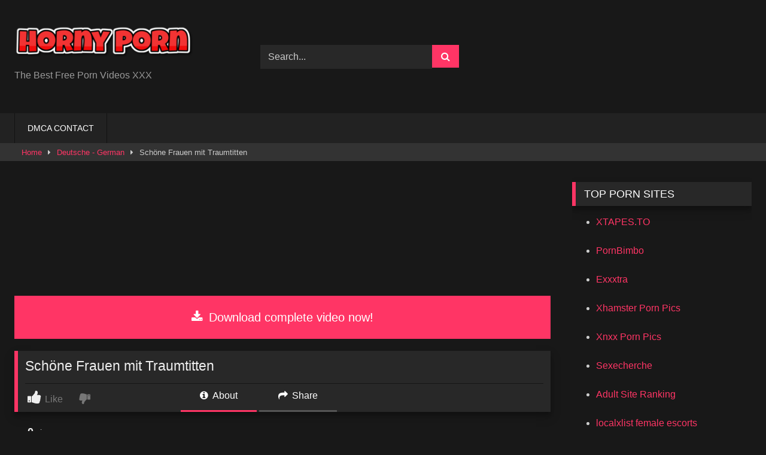

--- FILE ---
content_type: text/html; charset=UTF-8
request_url: https://hornyporn.online/schone-frauen-mit-traumtitten/
body_size: 18272
content:
<!DOCTYPE html>


<html lang="en-US">
<head>
<meta charset="UTF-8">
<meta content='width=device-width, initial-scale=1.0, maximum-scale=1.0, user-scalable=0' name='viewport' />
<link rel="profile" href="https://gmpg.org/xfn/11">
<link rel="icon" href="
">

<!-- Meta social networks -->

<!-- Meta Facebook -->
<meta property="fb:app_id" content="966242223397117" />
<meta property="og:url" content="https://hornyporn.online/schone-frauen-mit-traumtitten/" />
<meta property="og:type" content="article" />
<meta property="og:title" content="Schöne Frauen mit Traumtitten" />
<meta property="og:description" content="Schöne Frauen mit Traumtitten" />
<meta property="og:image" content="https://hornyporn.online/wp-content/uploads/2020/11/schone-frauen-mit-traumtitten.jpg" />
<meta property="og:image:width" content="200" />
<meta property="og:image:height" content="200" />

<!-- Meta Twitter -->
<meta name="twitter:card" content="summary">
<!--<meta name="twitter:site" content="@site_username">-->
<meta name="twitter:title" content="Schöne Frauen mit Traumtitten">
<meta name="twitter:description" content="Schöne Frauen mit Traumtitten">
<!--<meta name="twitter:creator" content="@creator_username">-->
<meta name="twitter:image" content="https://hornyporn.online/wp-content/uploads/2020/11/schone-frauen-mit-traumtitten.jpg">
<!--<meta name="twitter:domain" content="YourDomain.com">-->

<!-- Temp Style -->
<style>
	.post-thumbnail {
		aspect-ratio: 16/9;
	}
	.post-thumbnail video,
	.post-thumbnail img {
		object-fit: cover;
	}

	.video-debounce-bar {
		background: #FF3565!important;
	}

			
			#site-navigation {
			background: #222222;
		}
	
	.site-title a {
		font-family: Open Sans;
		font-size: 36px;
	}
	.site-branding .logo img {
		max-width: 300px;
		max-height: 120px;
		margin-top: 0px;
		margin-left: 0px;
	}
	a,
	.site-title a i,
	.thumb-block:hover .rating-bar i,
	.categories-list .thumb-block:hover .entry-header .cat-title:before,
	.required,
	.like #more:hover i,
	.dislike #less:hover i,
	.top-bar i:hover,
	.main-navigation .menu-item-has-children > a:after,
	.menu-toggle i,
	.main-navigation.toggled li:hover > a,
	.main-navigation.toggled li.focus > a,
	.main-navigation.toggled li.current_page_item > a,
	.main-navigation.toggled li.current-menu-item > a,
	#filters .filters-select:after,
	.morelink i,
	.top-bar .membership a i,
	.thumb-block:hover .photos-count i {
		color: #FF3565;
	}
	button,
	.button,
	input[type="button"],
	input[type="reset"],
	input[type="submit"],
	.label,
	.pagination ul li a.current,
	.pagination ul li a:hover,
	body #filters .label.secondary.active,
	.label.secondary:hover,
	.main-navigation li:hover > a,
	.main-navigation li.focus > a,
	.main-navigation li.current_page_item > a,
	.main-navigation li.current-menu-item > a,
	.widget_categories ul li a:hover,
	.comment-reply-link,
	a.tag-cloud-link:hover,
	.template-actors li a:hover {
		border-color: #FF3565!important;
		background-color: #FF3565!important;
	}
	.rating-bar-meter,
	.vjs-play-progress,
	#filters .filters-options span:hover,
	.bx-wrapper .bx-controls-direction a,
	.top-bar .social-share a:hover,
	.thumb-block:hover span.hd-video,
	.featured-carousel .slide a:hover span.hd-video,
	.appContainer .ctaButton {
		background-color: #FF3565!important;
	}
	#video-tabs button.tab-link.active,
	.title-block,
	.widget-title,
	.page-title,
	.page .entry-title,
	.comments-title,
	.comment-reply-title,
	.morelink:hover {
		border-color: #FF3565!important;
	}

	/* Small desktops ----------- */
	@media only screen  and (min-width : 64.001em) and (max-width : 84em) {
		#main .thumb-block {
			width: 25%!important;
		}
	}

	/* Desktops and laptops ----------- */
	@media only screen  and (min-width : 84.001em) {
		#main .thumb-block {
			width: 25%!important;
		}
	}

</style>

<!-- Google Analytics -->

<!-- Meta Verification -->

<meta name='robots' content='index, follow, max-image-preview:large, max-snippet:-1, max-video-preview:-1' />

	<!-- This site is optimized with the Yoast SEO plugin v26.7 - https://yoast.com/wordpress/plugins/seo/ -->
	<title>Schöne Frauen mit Traumtitten - Horny Porn</title><link rel="stylesheet" href="https://hornyporn.online/wp-content/cache/min/1/d077bdbc942ead0b7bf14475ea1be276.css" media="all" data-minify="1" />
	<meta name="description" content="10 / 10⭐Try not to miss this video of ❌ Schöne Frauen mit Traumtitten ❌. As you most likely are aware we have the best porn videos from everywhere throughout the Internet. Enter it!" />
	<link rel="canonical" href="https://hornyporn.online/schone-frauen-mit-traumtitten/" />
	<meta property="og:locale" content="en_US" />
	<meta property="og:type" content="article" />
	<meta property="og:title" content="Schöne Frauen mit Traumtitten - Horny Porn" />
	<meta property="og:description" content="10 / 10⭐Try not to miss this video of ❌ Schöne Frauen mit Traumtitten ❌. As you most likely are aware we have the best porn videos from everywhere throughout the Internet. Enter it!" />
	<meta property="og:url" content="https://hornyporn.online/schone-frauen-mit-traumtitten/" />
	<meta property="og:site_name" content="Horny Porn" />
	<meta property="article:published_time" content="2020-11-10T12:18:01+00:00" />
	<meta property="og:image" content="https://hornyporn.online/wp-content/uploads/2020/11/schone-frauen-mit-traumtitten.jpg" />
	<meta property="og:image:width" content="240" />
	<meta property="og:image:height" content="180" />
	<meta property="og:image:type" content="image/jpeg" />
	<meta name="author" content="HornyPorn" />
	<meta name="twitter:card" content="summary_large_image" />
	<meta name="twitter:label1" content="Written by" />
	<meta name="twitter:data1" content="HornyPorn" />
	<script type="application/ld+json" class="yoast-schema-graph">{"@context":"https://schema.org","@graph":[{"@type":"Article","@id":"https://hornyporn.online/schone-frauen-mit-traumtitten/#article","isPartOf":{"@id":"https://hornyporn.online/schone-frauen-mit-traumtitten/"},"author":{"name":"HornyPorn","@id":"https://hornyporn.online/#/schema/person/7e54f2fc6f866d2720e033c5759f4ea3"},"headline":"Schöne Frauen mit Traumtitten","datePublished":"2020-11-10T12:18:01+00:00","mainEntityOfPage":{"@id":"https://hornyporn.online/schone-frauen-mit-traumtitten/"},"wordCount":5,"commentCount":0,"publisher":{"@id":"https://hornyporn.online/#/schema/person/7e54f2fc6f866d2720e033c5759f4ea3"},"image":{"@id":"https://hornyporn.online/schone-frauen-mit-traumtitten/#primaryimage"},"thumbnailUrl":"https://hornyporn.online/wp-content/uploads/2020/11/schone-frauen-mit-traumtitten.jpg","keywords":["nackt","nackte amateurin","nackte milf","schöne frau","sexy brünette","sexy brüste"],"articleSection":["Deutsche - German"],"inLanguage":"en-US","potentialAction":[{"@type":"CommentAction","name":"Comment","target":["https://hornyporn.online/schone-frauen-mit-traumtitten/#respond"]}]},{"@type":"WebPage","@id":"https://hornyporn.online/schone-frauen-mit-traumtitten/","url":"https://hornyporn.online/schone-frauen-mit-traumtitten/","name":"Schöne Frauen mit Traumtitten - Horny Porn","isPartOf":{"@id":"https://hornyporn.online/#website"},"primaryImageOfPage":{"@id":"https://hornyporn.online/schone-frauen-mit-traumtitten/#primaryimage"},"image":{"@id":"https://hornyporn.online/schone-frauen-mit-traumtitten/#primaryimage"},"thumbnailUrl":"https://hornyporn.online/wp-content/uploads/2020/11/schone-frauen-mit-traumtitten.jpg","datePublished":"2020-11-10T12:18:01+00:00","description":"10 / 10⭐Try not to miss this video of ❌ Schöne Frauen mit Traumtitten ❌. As you most likely are aware we have the best porn videos from everywhere throughout the Internet. Enter it!","breadcrumb":{"@id":"https://hornyporn.online/schone-frauen-mit-traumtitten/#breadcrumb"},"inLanguage":"en-US","potentialAction":[{"@type":"ReadAction","target":["https://hornyporn.online/schone-frauen-mit-traumtitten/"]}]},{"@type":"ImageObject","inLanguage":"en-US","@id":"https://hornyporn.online/schone-frauen-mit-traumtitten/#primaryimage","url":"https://hornyporn.online/wp-content/uploads/2020/11/schone-frauen-mit-traumtitten.jpg","contentUrl":"https://hornyporn.online/wp-content/uploads/2020/11/schone-frauen-mit-traumtitten.jpg","width":240,"height":180},{"@type":"BreadcrumbList","@id":"https://hornyporn.online/schone-frauen-mit-traumtitten/#breadcrumb","itemListElement":[{"@type":"ListItem","position":1,"name":"Home","item":"https://hornyporn.online/"},{"@type":"ListItem","position":2,"name":"Schöne Frauen mit Traumtitten"}]},{"@type":"WebSite","@id":"https://hornyporn.online/#website","url":"https://hornyporn.online/","name":"Horny Porn","description":"The Best Free Porn Videos XXX","publisher":{"@id":"https://hornyporn.online/#/schema/person/7e54f2fc6f866d2720e033c5759f4ea3"},"potentialAction":[{"@type":"SearchAction","target":{"@type":"EntryPoint","urlTemplate":"https://hornyporn.online/?s={search_term_string}"},"query-input":{"@type":"PropertyValueSpecification","valueRequired":true,"valueName":"search_term_string"}}],"inLanguage":"en-US"},{"@type":["Person","Organization"],"@id":"https://hornyporn.online/#/schema/person/7e54f2fc6f866d2720e033c5759f4ea3","name":"HornyPorn","image":{"@type":"ImageObject","inLanguage":"en-US","@id":"https://hornyporn.online/#/schema/person/image/","url":"https://secure.gravatar.com/avatar/4cf15edd974ce06f8d21816739ea3eb941d01147b7b2119e0563243c728e31fa?s=96&d=mm&r=g","contentUrl":"https://secure.gravatar.com/avatar/4cf15edd974ce06f8d21816739ea3eb941d01147b7b2119e0563243c728e31fa?s=96&d=mm&r=g","caption":"HornyPorn"},"logo":{"@id":"https://hornyporn.online/#/schema/person/image/"},"sameAs":["https://hornyporn.online"]}]}</script>
	<!-- / Yoast SEO plugin. -->


<link rel='dns-prefetch' href='//vjs.zencdn.net' />
<link rel='dns-prefetch' href='//unpkg.com' />

<link rel="alternate" type="application/rss+xml" title="Horny Porn &raquo; Feed" href="https://hornyporn.online/feed/" />
<link rel="alternate" type="application/rss+xml" title="Horny Porn &raquo; Comments Feed" href="https://hornyporn.online/comments/feed/" />
<link rel="alternate" type="application/rss+xml" title="Horny Porn &raquo; Schöne Frauen mit Traumtitten Comments Feed" href="https://hornyporn.online/schone-frauen-mit-traumtitten/feed/" />
<link rel="alternate" title="oEmbed (JSON)" type="application/json+oembed" href="https://hornyporn.online/wp-json/oembed/1.0/embed?url=https%3A%2F%2Fhornyporn.online%2Fschone-frauen-mit-traumtitten%2F" />
<link rel="alternate" title="oEmbed (XML)" type="text/xml+oembed" href="https://hornyporn.online/wp-json/oembed/1.0/embed?url=https%3A%2F%2Fhornyporn.online%2Fschone-frauen-mit-traumtitten%2F&#038;format=xml" />
<style id='wp-img-auto-sizes-contain-inline-css' type='text/css'>
img:is([sizes=auto i],[sizes^="auto," i]){contain-intrinsic-size:3000px 1500px}
/*# sourceURL=wp-img-auto-sizes-contain-inline-css */
</style>
<style id='wp-emoji-styles-inline-css' type='text/css'>

	img.wp-smiley, img.emoji {
		display: inline !important;
		border: none !important;
		box-shadow: none !important;
		height: 1em !important;
		width: 1em !important;
		margin: 0 0.07em !important;
		vertical-align: -0.1em !important;
		background: none !important;
		padding: 0 !important;
	}
/*# sourceURL=wp-emoji-styles-inline-css */
</style>
<style id='wp-block-library-inline-css' type='text/css'>
:root{--wp-block-synced-color:#7a00df;--wp-block-synced-color--rgb:122,0,223;--wp-bound-block-color:var(--wp-block-synced-color);--wp-editor-canvas-background:#ddd;--wp-admin-theme-color:#007cba;--wp-admin-theme-color--rgb:0,124,186;--wp-admin-theme-color-darker-10:#006ba1;--wp-admin-theme-color-darker-10--rgb:0,107,160.5;--wp-admin-theme-color-darker-20:#005a87;--wp-admin-theme-color-darker-20--rgb:0,90,135;--wp-admin-border-width-focus:2px}@media (min-resolution:192dpi){:root{--wp-admin-border-width-focus:1.5px}}.wp-element-button{cursor:pointer}:root .has-very-light-gray-background-color{background-color:#eee}:root .has-very-dark-gray-background-color{background-color:#313131}:root .has-very-light-gray-color{color:#eee}:root .has-very-dark-gray-color{color:#313131}:root .has-vivid-green-cyan-to-vivid-cyan-blue-gradient-background{background:linear-gradient(135deg,#00d084,#0693e3)}:root .has-purple-crush-gradient-background{background:linear-gradient(135deg,#34e2e4,#4721fb 50%,#ab1dfe)}:root .has-hazy-dawn-gradient-background{background:linear-gradient(135deg,#faaca8,#dad0ec)}:root .has-subdued-olive-gradient-background{background:linear-gradient(135deg,#fafae1,#67a671)}:root .has-atomic-cream-gradient-background{background:linear-gradient(135deg,#fdd79a,#004a59)}:root .has-nightshade-gradient-background{background:linear-gradient(135deg,#330968,#31cdcf)}:root .has-midnight-gradient-background{background:linear-gradient(135deg,#020381,#2874fc)}:root{--wp--preset--font-size--normal:16px;--wp--preset--font-size--huge:42px}.has-regular-font-size{font-size:1em}.has-larger-font-size{font-size:2.625em}.has-normal-font-size{font-size:var(--wp--preset--font-size--normal)}.has-huge-font-size{font-size:var(--wp--preset--font-size--huge)}.has-text-align-center{text-align:center}.has-text-align-left{text-align:left}.has-text-align-right{text-align:right}.has-fit-text{white-space:nowrap!important}#end-resizable-editor-section{display:none}.aligncenter{clear:both}.items-justified-left{justify-content:flex-start}.items-justified-center{justify-content:center}.items-justified-right{justify-content:flex-end}.items-justified-space-between{justify-content:space-between}.screen-reader-text{border:0;clip-path:inset(50%);height:1px;margin:-1px;overflow:hidden;padding:0;position:absolute;width:1px;word-wrap:normal!important}.screen-reader-text:focus{background-color:#ddd;clip-path:none;color:#444;display:block;font-size:1em;height:auto;left:5px;line-height:normal;padding:15px 23px 14px;text-decoration:none;top:5px;width:auto;z-index:100000}html :where(.has-border-color){border-style:solid}html :where([style*=border-top-color]){border-top-style:solid}html :where([style*=border-right-color]){border-right-style:solid}html :where([style*=border-bottom-color]){border-bottom-style:solid}html :where([style*=border-left-color]){border-left-style:solid}html :where([style*=border-width]){border-style:solid}html :where([style*=border-top-width]){border-top-style:solid}html :where([style*=border-right-width]){border-right-style:solid}html :where([style*=border-bottom-width]){border-bottom-style:solid}html :where([style*=border-left-width]){border-left-style:solid}html :where(img[class*=wp-image-]){height:auto;max-width:100%}:where(figure){margin:0 0 1em}html :where(.is-position-sticky){--wp-admin--admin-bar--position-offset:var(--wp-admin--admin-bar--height,0px)}@media screen and (max-width:600px){html :where(.is-position-sticky){--wp-admin--admin-bar--position-offset:0px}}

/*# sourceURL=wp-block-library-inline-css */
</style><style id='global-styles-inline-css' type='text/css'>
:root{--wp--preset--aspect-ratio--square: 1;--wp--preset--aspect-ratio--4-3: 4/3;--wp--preset--aspect-ratio--3-4: 3/4;--wp--preset--aspect-ratio--3-2: 3/2;--wp--preset--aspect-ratio--2-3: 2/3;--wp--preset--aspect-ratio--16-9: 16/9;--wp--preset--aspect-ratio--9-16: 9/16;--wp--preset--color--black: #000000;--wp--preset--color--cyan-bluish-gray: #abb8c3;--wp--preset--color--white: #ffffff;--wp--preset--color--pale-pink: #f78da7;--wp--preset--color--vivid-red: #cf2e2e;--wp--preset--color--luminous-vivid-orange: #ff6900;--wp--preset--color--luminous-vivid-amber: #fcb900;--wp--preset--color--light-green-cyan: #7bdcb5;--wp--preset--color--vivid-green-cyan: #00d084;--wp--preset--color--pale-cyan-blue: #8ed1fc;--wp--preset--color--vivid-cyan-blue: #0693e3;--wp--preset--color--vivid-purple: #9b51e0;--wp--preset--gradient--vivid-cyan-blue-to-vivid-purple: linear-gradient(135deg,rgb(6,147,227) 0%,rgb(155,81,224) 100%);--wp--preset--gradient--light-green-cyan-to-vivid-green-cyan: linear-gradient(135deg,rgb(122,220,180) 0%,rgb(0,208,130) 100%);--wp--preset--gradient--luminous-vivid-amber-to-luminous-vivid-orange: linear-gradient(135deg,rgb(252,185,0) 0%,rgb(255,105,0) 100%);--wp--preset--gradient--luminous-vivid-orange-to-vivid-red: linear-gradient(135deg,rgb(255,105,0) 0%,rgb(207,46,46) 100%);--wp--preset--gradient--very-light-gray-to-cyan-bluish-gray: linear-gradient(135deg,rgb(238,238,238) 0%,rgb(169,184,195) 100%);--wp--preset--gradient--cool-to-warm-spectrum: linear-gradient(135deg,rgb(74,234,220) 0%,rgb(151,120,209) 20%,rgb(207,42,186) 40%,rgb(238,44,130) 60%,rgb(251,105,98) 80%,rgb(254,248,76) 100%);--wp--preset--gradient--blush-light-purple: linear-gradient(135deg,rgb(255,206,236) 0%,rgb(152,150,240) 100%);--wp--preset--gradient--blush-bordeaux: linear-gradient(135deg,rgb(254,205,165) 0%,rgb(254,45,45) 50%,rgb(107,0,62) 100%);--wp--preset--gradient--luminous-dusk: linear-gradient(135deg,rgb(255,203,112) 0%,rgb(199,81,192) 50%,rgb(65,88,208) 100%);--wp--preset--gradient--pale-ocean: linear-gradient(135deg,rgb(255,245,203) 0%,rgb(182,227,212) 50%,rgb(51,167,181) 100%);--wp--preset--gradient--electric-grass: linear-gradient(135deg,rgb(202,248,128) 0%,rgb(113,206,126) 100%);--wp--preset--gradient--midnight: linear-gradient(135deg,rgb(2,3,129) 0%,rgb(40,116,252) 100%);--wp--preset--font-size--small: 13px;--wp--preset--font-size--medium: 20px;--wp--preset--font-size--large: 36px;--wp--preset--font-size--x-large: 42px;--wp--preset--spacing--20: 0.44rem;--wp--preset--spacing--30: 0.67rem;--wp--preset--spacing--40: 1rem;--wp--preset--spacing--50: 1.5rem;--wp--preset--spacing--60: 2.25rem;--wp--preset--spacing--70: 3.38rem;--wp--preset--spacing--80: 5.06rem;--wp--preset--shadow--natural: 6px 6px 9px rgba(0, 0, 0, 0.2);--wp--preset--shadow--deep: 12px 12px 50px rgba(0, 0, 0, 0.4);--wp--preset--shadow--sharp: 6px 6px 0px rgba(0, 0, 0, 0.2);--wp--preset--shadow--outlined: 6px 6px 0px -3px rgb(255, 255, 255), 6px 6px rgb(0, 0, 0);--wp--preset--shadow--crisp: 6px 6px 0px rgb(0, 0, 0);}:where(.is-layout-flex){gap: 0.5em;}:where(.is-layout-grid){gap: 0.5em;}body .is-layout-flex{display: flex;}.is-layout-flex{flex-wrap: wrap;align-items: center;}.is-layout-flex > :is(*, div){margin: 0;}body .is-layout-grid{display: grid;}.is-layout-grid > :is(*, div){margin: 0;}:where(.wp-block-columns.is-layout-flex){gap: 2em;}:where(.wp-block-columns.is-layout-grid){gap: 2em;}:where(.wp-block-post-template.is-layout-flex){gap: 1.25em;}:where(.wp-block-post-template.is-layout-grid){gap: 1.25em;}.has-black-color{color: var(--wp--preset--color--black) !important;}.has-cyan-bluish-gray-color{color: var(--wp--preset--color--cyan-bluish-gray) !important;}.has-white-color{color: var(--wp--preset--color--white) !important;}.has-pale-pink-color{color: var(--wp--preset--color--pale-pink) !important;}.has-vivid-red-color{color: var(--wp--preset--color--vivid-red) !important;}.has-luminous-vivid-orange-color{color: var(--wp--preset--color--luminous-vivid-orange) !important;}.has-luminous-vivid-amber-color{color: var(--wp--preset--color--luminous-vivid-amber) !important;}.has-light-green-cyan-color{color: var(--wp--preset--color--light-green-cyan) !important;}.has-vivid-green-cyan-color{color: var(--wp--preset--color--vivid-green-cyan) !important;}.has-pale-cyan-blue-color{color: var(--wp--preset--color--pale-cyan-blue) !important;}.has-vivid-cyan-blue-color{color: var(--wp--preset--color--vivid-cyan-blue) !important;}.has-vivid-purple-color{color: var(--wp--preset--color--vivid-purple) !important;}.has-black-background-color{background-color: var(--wp--preset--color--black) !important;}.has-cyan-bluish-gray-background-color{background-color: var(--wp--preset--color--cyan-bluish-gray) !important;}.has-white-background-color{background-color: var(--wp--preset--color--white) !important;}.has-pale-pink-background-color{background-color: var(--wp--preset--color--pale-pink) !important;}.has-vivid-red-background-color{background-color: var(--wp--preset--color--vivid-red) !important;}.has-luminous-vivid-orange-background-color{background-color: var(--wp--preset--color--luminous-vivid-orange) !important;}.has-luminous-vivid-amber-background-color{background-color: var(--wp--preset--color--luminous-vivid-amber) !important;}.has-light-green-cyan-background-color{background-color: var(--wp--preset--color--light-green-cyan) !important;}.has-vivid-green-cyan-background-color{background-color: var(--wp--preset--color--vivid-green-cyan) !important;}.has-pale-cyan-blue-background-color{background-color: var(--wp--preset--color--pale-cyan-blue) !important;}.has-vivid-cyan-blue-background-color{background-color: var(--wp--preset--color--vivid-cyan-blue) !important;}.has-vivid-purple-background-color{background-color: var(--wp--preset--color--vivid-purple) !important;}.has-black-border-color{border-color: var(--wp--preset--color--black) !important;}.has-cyan-bluish-gray-border-color{border-color: var(--wp--preset--color--cyan-bluish-gray) !important;}.has-white-border-color{border-color: var(--wp--preset--color--white) !important;}.has-pale-pink-border-color{border-color: var(--wp--preset--color--pale-pink) !important;}.has-vivid-red-border-color{border-color: var(--wp--preset--color--vivid-red) !important;}.has-luminous-vivid-orange-border-color{border-color: var(--wp--preset--color--luminous-vivid-orange) !important;}.has-luminous-vivid-amber-border-color{border-color: var(--wp--preset--color--luminous-vivid-amber) !important;}.has-light-green-cyan-border-color{border-color: var(--wp--preset--color--light-green-cyan) !important;}.has-vivid-green-cyan-border-color{border-color: var(--wp--preset--color--vivid-green-cyan) !important;}.has-pale-cyan-blue-border-color{border-color: var(--wp--preset--color--pale-cyan-blue) !important;}.has-vivid-cyan-blue-border-color{border-color: var(--wp--preset--color--vivid-cyan-blue) !important;}.has-vivid-purple-border-color{border-color: var(--wp--preset--color--vivid-purple) !important;}.has-vivid-cyan-blue-to-vivid-purple-gradient-background{background: var(--wp--preset--gradient--vivid-cyan-blue-to-vivid-purple) !important;}.has-light-green-cyan-to-vivid-green-cyan-gradient-background{background: var(--wp--preset--gradient--light-green-cyan-to-vivid-green-cyan) !important;}.has-luminous-vivid-amber-to-luminous-vivid-orange-gradient-background{background: var(--wp--preset--gradient--luminous-vivid-amber-to-luminous-vivid-orange) !important;}.has-luminous-vivid-orange-to-vivid-red-gradient-background{background: var(--wp--preset--gradient--luminous-vivid-orange-to-vivid-red) !important;}.has-very-light-gray-to-cyan-bluish-gray-gradient-background{background: var(--wp--preset--gradient--very-light-gray-to-cyan-bluish-gray) !important;}.has-cool-to-warm-spectrum-gradient-background{background: var(--wp--preset--gradient--cool-to-warm-spectrum) !important;}.has-blush-light-purple-gradient-background{background: var(--wp--preset--gradient--blush-light-purple) !important;}.has-blush-bordeaux-gradient-background{background: var(--wp--preset--gradient--blush-bordeaux) !important;}.has-luminous-dusk-gradient-background{background: var(--wp--preset--gradient--luminous-dusk) !important;}.has-pale-ocean-gradient-background{background: var(--wp--preset--gradient--pale-ocean) !important;}.has-electric-grass-gradient-background{background: var(--wp--preset--gradient--electric-grass) !important;}.has-midnight-gradient-background{background: var(--wp--preset--gradient--midnight) !important;}.has-small-font-size{font-size: var(--wp--preset--font-size--small) !important;}.has-medium-font-size{font-size: var(--wp--preset--font-size--medium) !important;}.has-large-font-size{font-size: var(--wp--preset--font-size--large) !important;}.has-x-large-font-size{font-size: var(--wp--preset--font-size--x-large) !important;}
/*# sourceURL=global-styles-inline-css */
</style>

<style id='classic-theme-styles-inline-css' type='text/css'>
/*! This file is auto-generated */
.wp-block-button__link{color:#fff;background-color:#32373c;border-radius:9999px;box-shadow:none;text-decoration:none;padding:calc(.667em + 2px) calc(1.333em + 2px);font-size:1.125em}.wp-block-file__button{background:#32373c;color:#fff;text-decoration:none}
/*# sourceURL=/wp-includes/css/classic-themes.min.css */
</style>



<script type="16918cd2ace1e206e009f431-text/javascript" src="https://hornyporn.online/wp-includes/js/jquery/jquery.min.js?ver=3.7.1" id="jquery-core-js" defer></script>

<link rel="https://api.w.org/" href="https://hornyporn.online/wp-json/" /><link rel="alternate" title="JSON" type="application/json" href="https://hornyporn.online/wp-json/wp/v2/posts/12126" /><link rel="EditURI" type="application/rsd+xml" title="RSD" href="https://hornyporn.online/xmlrpc.php?rsd" />
<meta name="generator" content="WordPress 6.9" />
<link rel='shortlink' href='https://hornyporn.online/?p=12126' />
<link rel="pingback" href="https://hornyporn.online/xmlrpc.php"><link rel="icon" href="https://hornyporn.online/wp-content/uploads/2021/03/cropped-android-chrome-512x512-1-1-32x32.png.webp" sizes="32x32" />
<link rel="icon" href="https://hornyporn.online/wp-content/uploads/2021/03/cropped-android-chrome-512x512-1-1-192x192.png.webp" sizes="192x192" />
<link rel="apple-touch-icon" href="https://hornyporn.online/wp-content/uploads/2021/03/cropped-android-chrome-512x512-1-1-180x180.png.webp" />
<meta name="msapplication-TileImage" content="https://hornyporn.online/wp-content/uploads/2021/03/cropped-android-chrome-512x512-1-1-270x270.png.webp" />
<noscript><style id="rocket-lazyload-nojs-css">.rll-youtube-player, [data-lazy-src]{display:none !important;}</style></noscript></head>  <body class="wp-singular post-template-default single single-post postid-12126 single-format-video wp-embed-responsive wp-theme-retrotube"> <div id="page"> 	<a class="skip-link screen-reader-text" href="#content">Skip to content</a>  	<header id="masthead" class="site-header" role="banner">  		 		<div class="site-branding row"> 			<div class="logo"> 									<a href="https://hornyporn.online/" rel="home" title="Horny Porn" data-wpel-link="internal"><img src="data:image/svg+xml,%3Csvg%20xmlns='http://www.w3.org/2000/svg'%20viewBox='0%200%200%200'%3E%3C/svg%3E" alt="Horny Porn" data-lazy-src="https://hornyporn.online/wp-content/uploads/2021/03/coollogo_com-12290136-1.png.webp"><noscript><img src="https://hornyporn.online/wp-content/uploads/2021/03/coollogo_com-12290136-1.png.webp" alt="Horny Porn"></noscript></a> 				 									<p class="site-description"> 											The Best Free Porn Videos XXX</p> 							</div> 							<div class="header-search small-search"> 	<form method="get" id="searchform" action="https://hornyporn.online/">         					<input class="input-group-field" value="Search..." name="s" id="s" onfocus="if (!window.__cfRLUnblockHandlers) return false; if (this.value == 'Search...') {this.value = '';}" onblur="if (!window.__cfRLUnblockHandlers) return false; if (this.value == '') {this.value = 'Search...';}" type="text" data-cf-modified-16918cd2ace1e206e009f431-="" /> 				 		<input class="button fa-input" type="submit" id="searchsubmit" value="&#xf002;" />         	</form> </div>										<div class="happy-header"> 					<iframe loading="lazy" style="width:100%;height:100%;border:0;" src="about:blank" data-rocket-lazyload="fitvidscompatible" data-lazy-src="https://go.xxxiijmp.com/i?campaignId=&#038;creativeId=&#038;modelsCountry=&#038;modelsLanguage=&#038;sourceId=&#038;tag=females&#038;targetDomain=stripcam1.xxx&#038;buttonColor=&#038;hideModelNameOnSmallSpots=1&#038;hideTitleOnSmallSpots=1&#038;liveBadgeColor=&#038;showButton=1&#038;showModelName=1&#038;showTitle=1&#038;showLiveBadge=1&#038;isXhDesign=0&#038;actionButtonPlacement=bottom&#038;thumbSizeKey=big&#038;hideButtonOnSmallSpots=1&#038;userId=224ed4d45a16e14e80118c877747b9bf8226773504060df2cc5bffdcedff515a&#038;landing=WidgetV4Universal"></iframe><noscript><iframe style="width:100%;height:100%;border:0;" src="https://go.xxxiijmp.com/i?campaignId=&creativeId=&modelsCountry=&modelsLanguage=&sourceId=&tag=females&targetDomain=stripcam1.xxx&buttonColor=&hideModelNameOnSmallSpots=1&hideTitleOnSmallSpots=1&liveBadgeColor=&showButton=1&showModelName=1&showTitle=1&showLiveBadge=1&isXhDesign=0&actionButtonPlacement=bottom&thumbSizeKey=big&hideButtonOnSmallSpots=1&userId=224ed4d45a16e14e80118c877747b9bf8226773504060df2cc5bffdcedff515a&landing=WidgetV4Universal"></iframe></noscript>				</div> 					</div><!-- .site-branding -->  		<nav id="site-navigation" class="main-navigation" role="navigation"> 			<div id="head-mobile"></div> 			<div class="button-nav"></div> 			<ul id="menu-latinas3" class="row"><li id="menu-item-19666" class="menu-item menu-item-type-post_type menu-item-object-page menu-item-19666"><a href="https://hornyporn.online/webmasters-link-exchange/" data-wpel-link="internal">DMCA CONTACT</a></li> </ul>		</nav><!-- #site-navigation -->  		<div class="clear"></div>  					<div class="happy-header-mobile"> 				<iframe loading="lazy" style="width:100%;height:100%;border:0;" src="about:blank" data-rocket-lazyload="fitvidscompatible" data-lazy-src="https://go.xxxiijmp.com/i?campaignId=&#038;creativeId=&#038;modelsCountry=&#038;modelsLanguage=&#038;sourceId=&#038;tag=females&#038;targetDomain=stripcam1.xxx&#038;buttonColor=&#038;hideModelNameOnSmallSpots=1&#038;hideTitleOnSmallSpots=1&#038;liveBadgeColor=&#038;showButton=1&#038;showModelName=1&#038;showTitle=1&#038;showLiveBadge=1&#038;isXhDesign=0&#038;actionButtonPlacement=bottom&#038;thumbSizeKey=big&#038;hideButtonOnSmallSpots=1&#038;userId=224ed4d45a16e14e80118c877747b9bf8226773504060df2cc5bffdcedff515a&#038;landing=WidgetV4Universal"></iframe><noscript><iframe style="width:100%;height:100%;border:0;" src="https://go.xxxiijmp.com/i?campaignId=&creativeId=&modelsCountry=&modelsLanguage=&sourceId=&tag=females&targetDomain=stripcam1.xxx&buttonColor=&hideModelNameOnSmallSpots=1&hideTitleOnSmallSpots=1&liveBadgeColor=&showButton=1&showModelName=1&showTitle=1&showLiveBadge=1&isXhDesign=0&actionButtonPlacement=bottom&thumbSizeKey=big&hideButtonOnSmallSpots=1&userId=224ed4d45a16e14e80118c877747b9bf8226773504060df2cc5bffdcedff515a&landing=WidgetV4Universal"></iframe></noscript>			</div> 			</header><!-- #masthead -->  	<div class="breadcrumbs-area"><div class="row"><div id="breadcrumbs"><a href="https://hornyporn.online" data-wpel-link="internal">Home</a><span class="separator"><i class="fa fa-caret-right"></i></span><a href="https://hornyporn.online/deutsche-german/" data-wpel-link="internal">Deutsche - German</a><span class="separator"><i class="fa fa-caret-right"></i></span><span class="current">Schöne Frauen mit Traumtitten</span></div></div></div> 	 	<div id="content" class="site-content row"> 	<div id="primary" class="content-area with-sidebar-right"> 		<main id="main" class="site-main with-sidebar-right" role="main">  		 <article id="post-12126" class="post-12126 post type-post status-publish format-video has-post-thumbnail hentry category-deutsche-german tag-nackt tag-nackte-amateurin tag-nackte-milf tag-schone-frau tag-sexy-brunette tag-sexy-bruste post_format-post-format-video" itemprop="video" itemscope itemtype="https://schema.org/VideoObject"> 	<meta itemprop="author" content="HornyPorn" /><meta itemprop="name" content="Schöne Frauen mit Traumtitten" /><meta itemprop="description" content="Schöne Frauen mit Traumtitten" /><meta itemprop="duration" content="P0DT0H6M0S" /><meta itemprop="thumbnailUrl" content="https://hornyporn.online/wp-content/uploads/2020/11/schone-frauen-mit-traumtitten.jpg" /><meta itemprop="embedURL" content="https://www.pornohirsch.net/embed/44114/" /><meta itemprop="uploadDate" content="2020-11-10T12:18:01+00:00" />	<header class="entry-header"> 		 		<div class="video-player"> 	<div class="responsive-player"><iframe loading="lazy" src="about:blank" width="960" height="540" frameborder="0" scrolling="no" allowfullscreen data-rocket-lazyload="fitvidscompatible" data-lazy-src="https://www.pornohirsch.net/embed/44114/"></iframe><noscript><iframe src="https://www.pornohirsch.net/embed/44114/" width="960" height="540" frameborder="0" scrolling="no" allowfullscreen></iframe></noscript></div></div>  					<div class="happy-under-player"> 				<iframe loading="lazy" width="100%" height="100%" style="display:block" marginwidth="0" marginheight="0" frameborder="no" src="about:blank" data-rocket-lazyload="fitvidscompatible" data-lazy-src="https://creative.livesexcams13.com/widgets/v4/Universal?targetDomain=livesexcams13.com&#038;userId=224ed4d45a16e14e80118c877747b9bf8226773504060df2cc5bffdcedff515a"></iframe><noscript><iframe width="100%" height="100%" style="display:block" marginwidth="0" marginheight="0" frameborder="no" src="https://creative.livesexcams13.com/widgets/v4/Universal?targetDomain=livesexcams13.com&userId=224ed4d45a16e14e80118c877747b9bf8226773504060df2cc5bffdcedff515a"></iframe></noscript>			</div> 		 					<div class="happy-under-player-mobile"> 				<iframe loading="lazy" width="100%" height="100%" style="display:block" marginwidth="0" marginheight="0" frameborder="no" src="about:blank" data-rocket-lazyload="fitvidscompatible" data-lazy-src="https://creative.livesexcams13.com/widgets/v4/Universal?targetDomain=livesexcams13.com&#038;userId=224ed4d45a16e14e80118c877747b9bf8226773504060df2cc5bffdcedff515a"></iframe><noscript><iframe width="100%" height="100%" style="display:block" marginwidth="0" marginheight="0" frameborder="no" src="https://creative.livesexcams13.com/widgets/v4/Universal?targetDomain=livesexcams13.com&userId=224ed4d45a16e14e80118c877747b9bf8226773504060df2cc5bffdcedff515a"></iframe></noscript>			</div> 		 					<a class="button" id="tracking-url" href="https://www.pornohirsch.net/film/schoene-frauen-mit-traumtitten-44114/" title="Schöne Frauen mit Traumtitten" target="_blank" data-wpel-link="external" rel="external noopener noreferrer"><i class="fa fa-download"></i> 						Download complete video now!</a> 		 		 		<div class="title-block box-shadow"> 			<h1 class="entry-title" itemprop="name">Schöne Frauen mit Traumtitten</h1>							<div id="rating"> 					<span id="video-rate"><span class="post-like"><a href="#" data-post_id="12126" data-post_like="like"><span class="like" title="I like this"><span id="more"><i class="fa fa-thumbs-up"></i> <span class="grey-link">Like</span></span></a> 		<a href="#" data-post_id="12126" data-post_like="dislike"> 			<span title="I dislike this" class="qtip dislike"><span id="less"><i class="fa fa-thumbs-down fa-flip-horizontal"></i></span></span> 		</a></span></span> 									</div> 						<div id="video-tabs" class="tabs"> 				<button class="tab-link active about" data-tab-id="video-about"><i class="fa fa-info-circle"></i> About</button> 									<button class="tab-link share" data-tab-id="video-share"><i class="fa fa-share"></i> Share</button> 							</div> 		</div>  		<div class="clear"></div>  	</header><!-- .entry-header -->  	<div class="entry-content"> 					<div id="rating-col"> 									<div id="video-views"><span>0</span> views</div>									<div class="rating-bar"> 						<div class="rating-bar-meter"></div> 					</div> 					<div class="rating-result"> 							<div class="percentage">0%</div> 						<div class="likes"> 							<i class="fa fa-thumbs-up"></i> <span class="likes_count">0</span> 							<i class="fa fa-thumbs-down fa-flip-horizontal"></i> <span class="dislikes_count">0</span> 						</div> 					</div> 							</div> 				<div class="tab-content"> 						<div id="video-about" class="width70"> 					<div class="video-description"> 													<div class="desc 															more"> 															</div> 											</div> 									<div id="video-author"> 						<i class="fa fa-user"></i> From: <a href="https://hornyporn.online/author/hjix349823/" title="Posts by HornyPorn" rel="author" data-wpel-link="internal">HornyPorn</a>					</div> 													<div id="video-date"> 						<i class="fa fa-calendar"></i> Date: November 10, 2020					</div> 																					<div class="tags"> 						<div class="tags-list"><a href="https://hornyporn.online/deutsche-german/" class="label" title="Deutsche - German" data-wpel-link="internal"><i class="fa fa-folder-open"></i>Deutsche - German</a> <a href="https://hornyporn.online/tag/nackt/" class="label" title="nackt" data-wpel-link="internal"><i class="fa fa-tag"></i>nackt</a> <a href="https://hornyporn.online/tag/nackte-amateurin/" class="label" title="nackte amateurin" data-wpel-link="internal"><i class="fa fa-tag"></i>nackte amateurin</a> <a href="https://hornyporn.online/tag/nackte-milf/" class="label" title="nackte milf" data-wpel-link="internal"><i class="fa fa-tag"></i>nackte milf</a> <a href="https://hornyporn.online/tag/schone-frau/" class="label" title="schöne frau" data-wpel-link="internal"><i class="fa fa-tag"></i>schöne frau</a> <a href="https://hornyporn.online/tag/sexy-brunette/" class="label" title="sexy brünette" data-wpel-link="internal"><i class="fa fa-tag"></i>sexy brünette</a> <a href="https://hornyporn.online/tag/sexy-bruste/" class="label" title="sexy brüste" data-wpel-link="internal"><i class="fa fa-tag"></i>sexy brüste</a> </div>					</div> 							</div> 							<div id="video-share"> 	<!-- Facebook --> 			<div id="fb-root"></div> 		 		<a target="_blank" href="https://www.facebook.com/sharer/sharer.php?u=https://hornyporn.online/schone-frauen-mit-traumtitten/&amp;src=sdkpreparse" data-wpel-link="external" rel="external noopener noreferrer"><i id="facebook" class="fa fa-facebook"></i></a> 	 	<!-- Twitter --> 			<a target="_blank" href="https://twitter.com/share?url=https://hornyporn.online/schone-frauen-mit-traumtitten/&amp;text=Schöne Frauen mit Traumtitten" data-wpel-link="external" rel="external noopener noreferrer"><i id="twitter" class="fa fa-twitter"></i></a> 	 	<!-- Google Plus --> 			<a target="_blank" href="https://plus.google.com/share?url=https://hornyporn.online/schone-frauen-mit-traumtitten/" data-wpel-link="external" rel="external noopener noreferrer"><i id="googleplus" class="fa fa-google-plus"></i></a> 	 	<!-- Linkedin --> 			<a target="_blank" href="https://www.linkedin.com/shareArticle?mini=true&amp;url=https://hornyporn.online/schone-frauen-mit-traumtitten/&amp;title=Schöne Frauen mit Traumtitten&amp;summary=Schöne Frauen mit Traumtitten&amp;source=https://hornyporn.online" data-wpel-link="external" rel="external noopener noreferrer"><i id="linkedin" class="fa fa-linkedin"></i></a> 	 	<!-- Tumblr --> 			<a target="_blank" href="https://tumblr.com/widgets/share/tool?canonicalUrl=https://hornyporn.online/schone-frauen-mit-traumtitten/" data-wpel-link="external" rel="external noopener noreferrer"><i id="tumblr" class="fa fa-tumblr-square"></i></a> 	 	<!-- Reddit --> 			<a target="_blank" href="https://www.reddit.com/submit?title=Schöne Frauen mit Traumtitten&amp;url=https://hornyporn.online/schone-frauen-mit-traumtitten/" data-wpel-link="external" rel="external noopener noreferrer"><i id="reddit" class="fa fa-reddit-square"></i></a> 	 	<!-- Odnoklassniki --> 			<a target="_blank" href="https://www.odnoklassniki.ru/dk?st.cmd=addShare&amp;st._surl=https://hornyporn.online/schone-frauen-mit-traumtitten/&amp;title=Schöne Frauen mit Traumtitten" data-wpel-link="external" rel="external noopener noreferrer"><i id="odnoklassniki" class="fa fa-odnoklassniki"></i></a> 	 	<!-- VK --> 			 		<a href="https://vk.com/share.php?url=https://hornyporn.online/schone-frauen-mit-traumtitten/" target="_blank" data-wpel-link="external" rel="external noopener noreferrer"><i id="vk" class="fa fa-vk"></i></a> 	 	<!-- Email --> 			<a target="_blank" href="/cdn-cgi/l/email-protection#2a15595f48404f495e170c4b475a1148454e5317425e5e5a5910050542455844535a4558440445444643444f0559494245444f074c584b5f4f440747435e075e584b5f475e435e5e4f4405"><i id="email" class="fa fa-envelope"></i></a> 	</div> 					</div> 	</div><!-- .entry-content -->  	<div class="under-video-block"> 								<h2 class="widget-title">Related videos</h2>  			<div> 			 <article data-video-id="video_1" data-main-thumb="https://hornyporn.online/wp-content/uploads/2020/11/tatowierte-deutsche-schlampen-fitxxx-sandy-und-dana-jayn-machen-anal-dreier.jpg" data-thumbs="https://images1.pornohirsch.net/_44831_1.jpg,https://images1.pornohirsch.net/_44831_2.jpg,https://images1.pornohirsch.net/_44831_3.jpg,https://images1.pornohirsch.net/_44831_4.jpg,https://images1.pornohirsch.net/_44831_5.jpg,https://images1.pornohirsch.net/_44831_6.jpg,https://images1.pornohirsch.net/_44831_7.jpg,https://images1.pornohirsch.net/_44831_8.jpg,https://images1.pornohirsch.net/_44831_9.jpg,https://images1.pornohirsch.net/_44831_10.jpg" class="loop-video thumb-block video-preview-item post-11912 post type-post status-publish format-video has-post-thumbnail hentry category-deutsche-german tag-anal-dreier-sex tag-analsex-zu-dritt tag-deutsche-beim-analsex tag-dicke-bruste tag-pornoschlampe tag-tatowierte-schlampe post_format-post-format-video" data-post-id="11912"> 	<a href="https://hornyporn.online/tatowierte-deutsche-schlampen-fitxxx-sandy-und-dana-jayn-machen-anal-dreier/" title="Tätowierte deutsche Schlampen Fitxxx Sandy und Dana Jayn machen anal Dreier" data-wpel-link="internal"> 		<div class="post-thumbnail"> 			 			<div class="post-thumbnail-container"><img class="video-main-thumb" width="300" height="168.75" src="data:image/svg+xml,%3Csvg%20xmlns='http://www.w3.org/2000/svg'%20viewBox='0%200%20300%20168'%3E%3C/svg%3E" alt="Tätowierte deutsche Schlampen Fitxxx Sandy und Dana Jayn machen anal Dreier" data-lazy-src="https://hornyporn.online/wp-content/uploads/2020/11/tatowierte-deutsche-schlampen-fitxxx-sandy-und-dana-jayn-machen-anal-dreier.jpg"><noscript><img class="video-main-thumb" width="300" height="168.75" src="https://hornyporn.online/wp-content/uploads/2020/11/tatowierte-deutsche-schlampen-fitxxx-sandy-und-dana-jayn-machen-anal-dreier.jpg" alt="Tätowierte deutsche Schlampen Fitxxx Sandy und Dana Jayn machen anal Dreier"></noscript></div>			<div class="video-overlay"></div>  						<span class="views"><i class="fa fa-eye"></i> 335</span>			<span class="duration"><i class="fa fa-clock-o"></i>28:10</span>		</div>  		<div class="rating-bar"><div class="rating-bar-meter" style="width:100%"></div><i class="fa fa-thumbs-up" aria-hidden="true"></i><span>100%</span></div> 		<header class="entry-header"> 			<span>Tätowierte deutsche Schlampen Fitxxx Sandy und Dana Jayn machen anal Dreier</span> 		</header> 	</a> </article>  <article data-video-id="video_2" data-main-thumb="https://hornyporn.online/wp-content/uploads/2020/11/zwei-dessous-schlampen-bei-einer-geilen-anal-lesbennummer-lara-cumkitten.jpg" data-thumbs="https://images2.pornohirsch.net/_44836_1.jpg,https://images2.pornohirsch.net/_44836_2.jpg,https://images2.pornohirsch.net/_44836_3.jpg,https://images2.pornohirsch.net/_44836_4.jpg,https://images2.pornohirsch.net/_44836_5.jpg,https://images2.pornohirsch.net/_44836_6.jpg,https://images2.pornohirsch.net/_44836_7.jpg,https://images2.pornohirsch.net/_44836_8.jpg,https://images2.pornohirsch.net/_44836_9.jpg,https://images2.pornohirsch.net/_44836_10.jpg" class="loop-video thumb-block video-preview-item post-11906 post type-post status-publish format-video has-post-thumbnail hentry category-deutsche-german tag-anal-dildosex tag-geiler-arsch tag-lesben-beim-analsex tag-sexy-blondine tag-unerfahren tag-unterwasche post_format-post-format-video" data-post-id="11906"> 	<a href="https://hornyporn.online/zwei-dessous-schlampen-bei-einer-geilen-anal-lesbennummer-lara-cumkitten/" title="Zwei Dessous Schlampen bei einer geilen anal Lesbennummer Lara-CumKitten" data-wpel-link="internal"> 		<div class="post-thumbnail"> 			 			<div class="post-thumbnail-container"><img class="video-main-thumb" width="300" height="168.75" src="data:image/svg+xml,%3Csvg%20xmlns='http://www.w3.org/2000/svg'%20viewBox='0%200%20300%20168'%3E%3C/svg%3E" alt="Zwei Dessous Schlampen bei einer geilen anal Lesbennummer Lara-CumKitten" data-lazy-src="https://hornyporn.online/wp-content/uploads/2020/11/zwei-dessous-schlampen-bei-einer-geilen-anal-lesbennummer-lara-cumkitten.jpg"><noscript><img class="video-main-thumb" width="300" height="168.75" src="https://hornyporn.online/wp-content/uploads/2020/11/zwei-dessous-schlampen-bei-einer-geilen-anal-lesbennummer-lara-cumkitten.jpg" alt="Zwei Dessous Schlampen bei einer geilen anal Lesbennummer Lara-CumKitten"></noscript></div>			<div class="video-overlay"></div>  						<span class="views"><i class="fa fa-eye"></i> 59</span>			<span class="duration"><i class="fa fa-clock-o"></i>21:38</span>		</div>  		<div class="rating-bar"><div class="rating-bar-meter" style="width:0%"></div><i class="fa fa-thumbs-up" aria-hidden="true"></i><span>0%</span></div> 		<header class="entry-header"> 			<span>Zwei Dessous Schlampen bei einer geilen anal Lesbennummer Lara-CumKitten</span> 		</header> 	</a> </article>  <article data-video-id="video_3" data-main-thumb="https://hornyporn.online/wp-content/uploads/2020/11/nahaufnahme-beim-masturbieren-von-schlanker-blonder-hausfrau.jpg" data-thumbs="https://images2.pornohirsch.net/_44898_1.jpg,https://images2.pornohirsch.net/_44898_2.jpg,https://images2.pornohirsch.net/_44898_3.jpg,https://images2.pornohirsch.net/_44898_4.jpg,https://images2.pornohirsch.net/_44898_5.jpg,https://images2.pornohirsch.net/_44898_6.jpg,https://images2.pornohirsch.net/_44898_7.jpg,https://images2.pornohirsch.net/_44898_8.jpg,https://images2.pornohirsch.net/_44898_9.jpg,https://images2.pornohirsch.net/_44898_10.jpg" class="loop-video thumb-block video-preview-item post-11823 post type-post status-publish format-video has-post-thumbnail hentry category-deutsche-german tag-blondine-beim-masturbieren tag-dildosex tag-dirty-talk tag-nahaufnahme tag-reife-blondine tag-reife-fotze post_format-post-format-video" data-post-id="11823"> 	<a href="https://hornyporn.online/nahaufnahme-beim-masturbieren-von-schlanker-blonder-hausfrau/" title="Nahaufnahme beim Masturbieren von schlanker blonder Hausfrau" data-wpel-link="internal"> 		<div class="post-thumbnail"> 			 			<div class="post-thumbnail-container"><img class="video-main-thumb" width="300" height="168.75" src="data:image/svg+xml,%3Csvg%20xmlns='http://www.w3.org/2000/svg'%20viewBox='0%200%20300%20168'%3E%3C/svg%3E" alt="Nahaufnahme beim Masturbieren von schlanker blonder Hausfrau" data-lazy-src="https://hornyporn.online/wp-content/uploads/2020/11/nahaufnahme-beim-masturbieren-von-schlanker-blonder-hausfrau.jpg"><noscript><img class="video-main-thumb" width="300" height="168.75" src="https://hornyporn.online/wp-content/uploads/2020/11/nahaufnahme-beim-masturbieren-von-schlanker-blonder-hausfrau.jpg" alt="Nahaufnahme beim Masturbieren von schlanker blonder Hausfrau"></noscript></div>			<div class="video-overlay"></div>  						<span class="views"><i class="fa fa-eye"></i> 33</span>			<span class="duration"><i class="fa fa-clock-o"></i>18:46</span>		</div>  		<div class="rating-bar"><div class="rating-bar-meter" style="width:0%"></div><i class="fa fa-thumbs-up" aria-hidden="true"></i><span>0%</span></div> 		<header class="entry-header"> 			<span>Nahaufnahme beim Masturbieren von schlanker blonder Hausfrau</span> 		</header> 	</a> </article>  <article data-video-id="video_4" data-main-thumb="https://hornyporn.online/wp-content/uploads/2020/11/mitten-im-wald-geht-sie-ihm-an-den-schwanz.jpg" data-thumbs="https://images1.pornohirsch.net/_44721_1.jpg,https://images1.pornohirsch.net/_44721_2.jpg,https://images1.pornohirsch.net/_44721_3.jpg,https://images1.pornohirsch.net/_44721_4.jpg,https://images1.pornohirsch.net/_44721_5.jpg,https://images1.pornohirsch.net/_44721_6.jpg,https://images1.pornohirsch.net/_44721_7.jpg,https://images1.pornohirsch.net/_44721_8.jpg,https://images1.pornohirsch.net/_44721_9.jpg,https://images1.pornohirsch.net/_44721_10.jpg" class="loop-video thumb-block video-preview-item post-12034 post type-post status-publish format-video has-post-thumbnail hentry category-deutsche-german tag-dicke-titten tag-geiler-handjob tag-outdoor-sex tag-schwanz-lutschen tag-schwanz-wichsen tag-wald post_format-post-format-video" data-post-id="12034"> 	<a href="https://hornyporn.online/mitten-im-wald-geht-sie-ihm-an-den-schwanz/" title="Mitten im Wald geht sie ihm an den Schwanz" data-wpel-link="internal"> 		<div class="post-thumbnail"> 			 			<div class="post-thumbnail-container"><img class="video-main-thumb" width="300" height="168.75" src="data:image/svg+xml,%3Csvg%20xmlns='http://www.w3.org/2000/svg'%20viewBox='0%200%20300%20168'%3E%3C/svg%3E" alt="Mitten im Wald geht sie ihm an den Schwanz" data-lazy-src="https://hornyporn.online/wp-content/uploads/2020/11/mitten-im-wald-geht-sie-ihm-an-den-schwanz.jpg"><noscript><img class="video-main-thumb" width="300" height="168.75" src="https://hornyporn.online/wp-content/uploads/2020/11/mitten-im-wald-geht-sie-ihm-an-den-schwanz.jpg" alt="Mitten im Wald geht sie ihm an den Schwanz"></noscript></div>			<div class="video-overlay"></div>  						<span class="views"><i class="fa fa-eye"></i> 28</span>			<span class="duration"><i class="fa fa-clock-o"></i>12:07</span>		</div>  		<div class="rating-bar"><div class="rating-bar-meter" style="width:0%"></div><i class="fa fa-thumbs-up" aria-hidden="true"></i><span>0%</span></div> 		<header class="entry-header"> 			<span>Mitten im Wald geht sie ihm an den Schwanz</span> 		</header> 	</a> </article>  <article data-video-id="video_5" data-main-thumb="https://hornyporn.online/wp-content/uploads/2020/11/lesbe-bespast-ihre-freundin-mit-verbundenen-augen.jpg" data-thumbs="https://images2.pornohirsch.net/_44168_1.jpg,https://images2.pornohirsch.net/_44168_2.jpg,https://images2.pornohirsch.net/_44168_3.jpg,https://images2.pornohirsch.net/_44168_4.jpg,https://images2.pornohirsch.net/_44168_5.jpg,https://images2.pornohirsch.net/_44168_6.jpg,https://images2.pornohirsch.net/_44168_7.jpg,https://images2.pornohirsch.net/_44168_8.jpg,https://images2.pornohirsch.net/_44168_9.jpg,https://images2.pornohirsch.net/_44168_10.jpg" class="loop-video thumb-block video-preview-item post-12124 post type-post status-publish format-video has-post-thumbnail hentry category-deutsche-german tag-dildo-bumsen tag-geile-lesben tag-lesben-ficken tag-lesben-poppen tag-sexy-lesben tag-verbundene-augen post_format-post-format-video" data-post-id="12124"> 	<a href="https://hornyporn.online/lesbe-bespast-ihre-freundin-mit-verbundenen-augen/" title="Lesbe bespaßt ihre Freundin mit verbundenen Augen" data-wpel-link="internal"> 		<div class="post-thumbnail"> 			 			<div class="post-thumbnail-container"><img class="video-main-thumb" width="300" height="168.75" src="data:image/svg+xml,%3Csvg%20xmlns='http://www.w3.org/2000/svg'%20viewBox='0%200%20300%20168'%3E%3C/svg%3E" alt="Lesbe bespaßt ihre Freundin mit verbundenen Augen" data-lazy-src="https://hornyporn.online/wp-content/uploads/2020/11/lesbe-bespast-ihre-freundin-mit-verbundenen-augen.jpg"><noscript><img class="video-main-thumb" width="300" height="168.75" src="https://hornyporn.online/wp-content/uploads/2020/11/lesbe-bespast-ihre-freundin-mit-verbundenen-augen.jpg" alt="Lesbe bespaßt ihre Freundin mit verbundenen Augen"></noscript></div>			<div class="video-overlay"></div>  						<span class="views"><i class="fa fa-eye"></i> 28</span>			<span class="duration"><i class="fa fa-clock-o"></i>11:58</span>		</div>  		<div class="rating-bar"><div class="rating-bar-meter" style="width:0%"></div><i class="fa fa-thumbs-up" aria-hidden="true"></i><span>0%</span></div> 		<header class="entry-header"> 			<span>Lesbe bespaßt ihre Freundin mit verbundenen Augen</span> 		</header> 	</a> </article>  <article data-video-id="video_6" data-main-thumb="https://hornyporn.online/wp-content/uploads/2020/11/deutsche-swinger-beim-versauten-gruppensex-im-swingerclub.jpg" data-thumbs="https://images1.pornohirsch.net/_44751_1.jpg,https://images1.pornohirsch.net/_44751_2.jpg,https://images1.pornohirsch.net/_44751_3.jpg,https://images1.pornohirsch.net/_44751_4.jpg,https://images1.pornohirsch.net/_44751_5.jpg,https://images1.pornohirsch.net/_44751_6.jpg,https://images1.pornohirsch.net/_44751_7.jpg,https://images1.pornohirsch.net/_44751_8.jpg,https://images1.pornohirsch.net/_44751_9.jpg,https://images1.pornohirsch.net/_44751_10.jpg" class="loop-video thumb-block video-preview-item post-11989 post type-post status-publish format-video has-post-thumbnail hentry category-deutsche-german tag-deutsche-beim-gruppensex tag-gruppenfick tag-orgie tag-partnertausch tag-sexparty tag-swinger post_format-post-format-video" data-post-id="11989"> 	<a href="https://hornyporn.online/deutsche-swinger-beim-versauten-gruppensex-im-swingerclub/" title="Deutsche Swinger beim versauten Gruppensex im Swingerclub" data-wpel-link="internal"> 		<div class="post-thumbnail"> 			 			<div class="post-thumbnail-container"><img class="video-main-thumb" width="300" height="168.75" src="data:image/svg+xml,%3Csvg%20xmlns='http://www.w3.org/2000/svg'%20viewBox='0%200%20300%20168'%3E%3C/svg%3E" alt="Deutsche Swinger beim versauten Gruppensex im Swingerclub" data-lazy-src="https://hornyporn.online/wp-content/uploads/2020/11/deutsche-swinger-beim-versauten-gruppensex-im-swingerclub.jpg"><noscript><img class="video-main-thumb" width="300" height="168.75" src="https://hornyporn.online/wp-content/uploads/2020/11/deutsche-swinger-beim-versauten-gruppensex-im-swingerclub.jpg" alt="Deutsche Swinger beim versauten Gruppensex im Swingerclub"></noscript></div>			<div class="video-overlay"></div>  						<span class="views"><i class="fa fa-eye"></i> 48</span>			<span class="duration"><i class="fa fa-clock-o"></i>18:21</span>		</div>  		<div class="rating-bar"><div class="rating-bar-meter" style="width:0%"></div><i class="fa fa-thumbs-up" aria-hidden="true"></i><span>0%</span></div> 		<header class="entry-header"> 			<span>Deutsche Swinger beim versauten Gruppensex im Swingerclub</span> 		</header> 	</a> </article>  <article data-video-id="video_7" data-main-thumb="https://hornyporn.online/wp-content/uploads/2020/11/naturliche-titten-wackeln-geil-hin-und-her-beim-sex-mit-adrienne-kiss.jpg" data-thumbs="https://images1.pornohirsch.net/_44817_1.jpg,https://images1.pornohirsch.net/_44817_2.jpg,https://images1.pornohirsch.net/_44817_3.jpg,https://images1.pornohirsch.net/_44817_4.jpg,https://images1.pornohirsch.net/_44817_5.jpg,https://images1.pornohirsch.net/_44817_6.jpg,https://images1.pornohirsch.net/_44817_7.jpg,https://images1.pornohirsch.net/_44817_8.jpg,https://images1.pornohirsch.net/_44817_9.jpg,https://images1.pornohirsch.net/_44817_10.jpg" class="loop-video thumb-block video-preview-item post-11922 post type-post status-publish format-video has-post-thumbnail hentry category-deutsche-german tag-brunette-amateurin tag-dicke-mopse tag-doggystyle tag-naturlich tag-titten-cumshot tag-wackelnde-titten post_format-post-format-video" data-post-id="11922"> 	<a href="https://hornyporn.online/naturliche-titten-wackeln-geil-hin-und-her-beim-sex-mit-adrienne-kiss/" title="Natürliche Titten wackeln geil hin und her beim Sex mit Adrienne Kiss" data-wpel-link="internal"> 		<div class="post-thumbnail"> 			 			<div class="post-thumbnail-container"><img class="video-main-thumb" width="300" height="168.75" src="data:image/svg+xml,%3Csvg%20xmlns='http://www.w3.org/2000/svg'%20viewBox='0%200%20300%20168'%3E%3C/svg%3E" alt="Natürliche Titten wackeln geil hin und her beim Sex mit Adrienne Kiss" data-lazy-src="https://hornyporn.online/wp-content/uploads/2020/11/naturliche-titten-wackeln-geil-hin-und-her-beim-sex-mit-adrienne-kiss.jpg"><noscript><img class="video-main-thumb" width="300" height="168.75" src="https://hornyporn.online/wp-content/uploads/2020/11/naturliche-titten-wackeln-geil-hin-und-her-beim-sex-mit-adrienne-kiss.jpg" alt="Natürliche Titten wackeln geil hin und her beim Sex mit Adrienne Kiss"></noscript></div>			<div class="video-overlay"></div>  						<span class="views"><i class="fa fa-eye"></i> 31</span>			<span class="duration"><i class="fa fa-clock-o"></i>07:24</span>		</div>  		<div class="rating-bar"><div class="rating-bar-meter" style="width:0%"></div><i class="fa fa-thumbs-up" aria-hidden="true"></i><span>0%</span></div> 		<header class="entry-header"> 			<span>Natürliche Titten wackeln geil hin und her beim Sex mit Adrienne Kiss</span> 		</header> 	</a> </article>  <article data-video-id="video_8" data-main-thumb="https://hornyporn.online/wp-content/uploads/2020/11/public-sex-strasenflittchen-ficken-oder-weiter-fahren.jpg" data-thumbs="https://ci.phncdn.com/videos/201802/08/153808012/original/(m=eafTGgaaaa)(mh=xmj22HmqBrVbSwki)1.jpg,https://ci.phncdn.com/videos/201802/08/153808012/original/(m=eafTGgaaaa)(mh=xmj22HmqBrVbSwki)2.jpg,https://ci.phncdn.com/videos/201802/08/153808012/original/(m=eafTGgaaaa)(mh=xmj22HmqBrVbSwki)3.jpg,https://ci.phncdn.com/videos/201802/08/153808012/original/(m=eafTGgaaaa)(mh=xmj22HmqBrVbSwki)4.jpg,https://ci.phncdn.com/videos/201802/08/153808012/original/(m=eafTGgaaaa)(mh=xmj22HmqBrVbSwki)5.jpg,https://ci.phncdn.com/videos/201802/08/153808012/original/(m=eafTGgaaaa)(mh=xmj22HmqBrVbSwki)6.jpg,https://ci.phncdn.com/videos/201802/08/153808012/original/(m=eafTGgaaaa)(mh=xmj22HmqBrVbSwki)7.jpg,https://ci.phncdn.com/videos/201802/08/153808012/original/(m=eafTGgaaaa)(mh=xmj22HmqBrVbSwki)8.jpg,https://ci.phncdn.com/videos/201802/08/153808012/original/(m=eafTGgaaaa)(mh=xmj22HmqBrVbSwki)9.jpg,https://ci.phncdn.com/videos/201802/08/153808012/original/(m=eafTGgaaaa)(mh=xmj22HmqBrVbSwki)10.jpg,https://ci.phncdn.com/videos/201802/08/153808012/original/(m=eafTGgaaaa)(mh=xmj22HmqBrVbSwki)11.jpg,https://ci.phncdn.com/videos/201802/08/153808012/original/(m=eafTGgaaaa)(mh=xmj22HmqBrVbSwki)12.jpg,https://ci.phncdn.com/videos/201802/08/153808012/original/(m=eafTGgaaaa)(mh=xmj22HmqBrVbSwki)13.jpg,https://ci.phncdn.com/videos/201802/08/153808012/original/(m=eafTGgaaaa)(mh=xmj22HmqBrVbSwki)14.jpg,https://ci.phncdn.com/videos/201802/08/153808012/original/(m=eafTGgaaaa)(mh=xmj22HmqBrVbSwki)15.jpg,https://ci.phncdn.com/videos/201802/08/153808012/original/(m=eafTGgaaaa)(mh=xmj22HmqBrVbSwki)16.jpg" class="loop-video thumb-block video-preview-item post-12448 post type-post status-publish format-video has-post-thumbnail hentry category-deutsche-german tag-blonde tag-butt tag-german tag-german-escort tag-german-outdoor-sex tag-german-teen tag-lucy-cat tag-lucy-cat-german tag-outdoor tag-outside tag-public tag-public-sex tag-teenager tag-young post_format-post-format-video actors-lucy-cat" data-post-id="12448"> 	<a href="https://hornyporn.online/public-sex-strasenflittchen-ficken-oder-weiter-fahren/" title="PUBLIC SEX STRAßENFLITTCHEN! FICKEN ODER WEITER FAHREN!" data-wpel-link="internal"> 		<div class="post-thumbnail"> 			 			<div class="post-thumbnail-container"><img class="video-main-thumb" width="300" height="168.75" src="data:image/svg+xml,%3Csvg%20xmlns='http://www.w3.org/2000/svg'%20viewBox='0%200%20300%20168'%3E%3C/svg%3E" alt="PUBLIC SEX STRAßENFLITTCHEN! FICKEN ODER WEITER FAHREN!" data-lazy-src="https://hornyporn.online/wp-content/uploads/2020/11/public-sex-strasenflittchen-ficken-oder-weiter-fahren.jpg"><noscript><img class="video-main-thumb" width="300" height="168.75" src="https://hornyporn.online/wp-content/uploads/2020/11/public-sex-strasenflittchen-ficken-oder-weiter-fahren.jpg" alt="PUBLIC SEX STRAßENFLITTCHEN! FICKEN ODER WEITER FAHREN!"></noscript></div>			<div class="video-overlay"></div>  						<span class="views"><i class="fa fa-eye"></i> 53</span>			<span class="duration"><i class="fa fa-clock-o"></i>09:31</span>		</div>  		<div class="rating-bar"><div class="rating-bar-meter" style="width:0%"></div><i class="fa fa-thumbs-up" aria-hidden="true"></i><span>0%</span></div> 		<header class="entry-header"> 			<span>PUBLIC SEX STRAßENFLITTCHEN! FICKEN ODER WEITER FAHREN!</span> 		</header> 	</a> </article> 			</div> 						<div class="clear"></div> 			<div class="show-more-related"> 				<a class="button large" href="https://hornyporn.online/deutsche-german/" data-wpel-link="internal">Show more related videos</a> 			</div> 					 	</div> <div class="clear"></div>  	 </article><!-- #post-## -->  		</main><!-- #main --> 	</div><!-- #primary -->   	<aside id="sidebar" class="widget-area with-sidebar-right" role="complementary"> 				<section id="custom_html-3" class="widget_text widget widget_custom_html"><h2 class="widget-title">TOP PORN SITES</h2><div class="textwidget custom-html-widget"><ul>	  <li><a href="http://www.xtapes.to/" target="_blank" data-wpel-link="external" rel="external noopener noreferrer">XTAPES.TO</a></li>  </ul>  <ul>  <li><a href="http://pornbimbo.com/top-porn-sites/" target="_blank" data-wpel-link="external" rel="external noopener noreferrer">PornBimbo</a></li>  </ul>  <ul>  <li><a href="http://exxxtra.net/" target="_blank" data-wpel-link="external" rel="external noopener noreferrer">Exxxtra</a></li>  </ul>  <ul>  <li><a href="https://xhamsterpornpics.com/" target="_blank" data-wpel-link="external" rel="external noopener noreferrer">Xhamster Porn Pics</a></li>  </ul>  <ul>  <li><a href="https://xnxx-pornpics.com/" target="_blank" data-wpel-link="external" rel="external noopener noreferrer">Xnxx Porn Pics</a></li>  </ul>  <ul>  <li><a href="https://www.sexecherche.com/" target="_blank" data-wpel-link="external" rel="external noopener noreferrer">Sexecherche</a></li>  </ul>  <ul>  <li><a href="https://adultsiteranking.com/" target="_blank" data-wpel-link="external" rel="external noopener noreferrer">Adult Site Ranking</a></li>  </ul>  <ul>  <li><a href="https://localxlist.org/" target="_blank" data-wpel-link="external" rel="external noopener noreferrer">localxlist female escorts</a></li>  </ul>  <ul>  <li><a href="https://devilporn.xyz/" target="_blank" data-wpel-link="external" rel="external noopener noreferrer">DevilPorn</a></li>  </ul>  <ul>  <li><a href="https://www.linkr.top/fflick.html" target="_blank" data-wpel-link="external" rel="external noopener noreferrer">Linkr.top</a></li>  </ul>  <ul>  <li><a href="http://toplist.raidrush.ws/vote/6781/" target="_blank" data-wpel-link="external" rel="external noopener noreferrer">Toplist.ws</a></li>  </ul>  <ul>  <li><a href="http://top.nydus.org/vote/5054/" target="_blank" data-wpel-link="external" rel="external noopener noreferrer">NydusErotik</a></li>  </ul>  <ul>  <li><a href="ttps://porn4k.to/" target="_blank" data-wpel-link="internal">Porn4k.to</a></li>  </ul>  <ul>  <li><a href="https://orgasmlist.com/	" target="_blank" data-wpel-link="external" rel="external noopener noreferrer">Orgasm List</a></li>  </ul>  <ul>  <li><a href="https://fetish-island.com/" target="_blank" data-wpel-link="external" rel="external noopener noreferrer">New Fetish Movies</a></li>  </ul>  <ul>  <li><a href="https://www.similaradultsites.com/" target="_blank" data-wpel-link="external" rel="external noopener noreferrer">Porn</a></li>  </ul>  <ul>  <li><a href="http://www.theporntoplist.com/?i=18907" target="_blank" data-wpel-link="external" rel="external noopener noreferrer">ThePornTopList</a></li>  </ul>  <ul>  <li><a href="https://xxxfree.watch/" target="_blank" data-wpel-link="external" rel="external noopener noreferrer">Watch XXX Free</a></li>  </ul>  <ul>  <li><a href="http://waskucity.com/" target="_blank" data-wpel-link="external" rel="external noopener noreferrer">Waskucity</a></li>  </ul>  <ul>  <li><a href="https://xxxfile.org/" target="_blank" data-wpel-link="external" rel="external noopener noreferrer">XXXFILE.ORG</a></li>  </ul>  <ul>  <li><a href="http://pornworld.to/" target="_blank" data-wpel-link="external" rel="external noopener noreferrer">PornWorld</a></li>  </ul>  <ul>  <li><a href="http://onlypremium.me/" target="_blank" data-wpel-link="external" rel="external noopener noreferrer">OnlyPremium</a></li>  </ul>  <ul>  <li><a href="hhttp://onlyfanspw.com/" target="_blank" data-wpel-link="internal">Onlyfans Leaked</a></li>  </ul>  <ul>  <li><a href="https://justfanspw.site/" target="_blank" data-wpel-link="external" rel="external noopener noreferrer">Only Fans leaks</a></li>  </ul>  <ul>  <li><a href="https://www.livesexcams11.com/" target="_blank" data-wpel-link="external" rel="external noopener noreferrer">Sex cams</a></li>  </ul>  <ul>  <li><a href="https://pornx.fr/" target="_blank" data-wpel-link="external" rel="external noopener noreferrer">PornX</a></li>  </ul>  <ul>  <li><a href="https://javgg.net/" target="_blank" data-wpel-link="external" rel="external noopener noreferrer">JAVGG</a></li>  </ul>  <ul>  <li><a href="https://pornmaniak.com/" target="_blank" data-wpel-link="external" rel="external noopener noreferrer">Porn Maniak</a></li>  </ul>  <ul>  <li><a href="https://porntubeslist.com/" target="_blank" data-wpel-link="external" rel="external noopener noreferrer">Porn Tubes List</a></li>  </ul>  <ul>  <li><a href="https://www.topxxxsites.online/" target="_blank" data-wpel-link="external" rel="external noopener noreferrer">Top XXX Sites</a></li>  </ul>	  <ul>  <li><a href="https://tubepornlist.com/" target="_blank" data-wpel-link="external" rel="external noopener noreferrer">Tube Porn List</a></li>  </ul>  <ul>  <li><a href="https://xxxdaily.org/" target="_blank" data-wpel-link="external" rel="external noopener noreferrer">XXXDaily.org</a></li>  </ul>  <ul>  <li><a href="https://xxxstreams.tv/" target="_blank" data-wpel-link="external" rel="external noopener noreferrer">XXXStreams.tv</a></li>  </ul>  <ul>  <li><a href="https://mytopporns.com/" target="_blank" data-wpel-link="external" rel="external noopener noreferrer">My Top Porns</a></li>  </ul>  <ul>  <li><a href="https://weknowporn.com/" target="_blank" data-wpel-link="external" rel="external noopener noreferrer">We Know Porn</a></li>  </ul>  <ul>  <li><a href="https://www.lindylist.org/" target="_blank" data-wpel-link="external" rel="external noopener noreferrer">Lindy List</a></li>  </ul>  <ul>  <li><a href="https://thesexlist.com/" target="_blank" data-wpel-link="external" rel="external noopener noreferrer">The Sex List</a></li>  </ul>  <ul>  <li><a href="https://www.youpornlist.com/" target="_blank" data-wpel-link="external" rel="external noopener noreferrer">YouPornList</a></li>  </ul>  <ul>  <li><a href="http://www.archivx.to/" target="_blank" data-wpel-link="external" rel="external noopener noreferrer">Archivx</a></li>  </ul>  <ul>  <li><a href="https://www.thepornlist.net" target="_blank" data-wpel-link="external" rel="external noopener noreferrer">The Porn List</a></li>  </ul>  <ul>  <li><a href="https://pornwhitelist.com/" target="_blank" data-wpel-link="external" rel="external noopener noreferrer">Porn White List</a></li>  </ul>  <ul>  <li><a href="https://onlyhotguys.com/gay-porn-gifs/" target="_blank" data-wpel-link="external" rel="external noopener noreferrer">Gay porn gif</a></li>  </ul>  <ul>  <li><a href="https://www.thepornblender.com/category/best-premium-porn-sites/" target="_blank" data-wpel-link="external" rel="external noopener noreferrer">Best Pay Porn Sites</a></li>  </ul>  <ul>  <li><a href="https://topcamsnow.com" target="_blank" data-wpel-link="external" rel="external noopener noreferrer">Live HD Cams</a></li>  </ul>  <ul>  <li><a href="https://liveSexCams6.com" target="_blank" data-wpel-link="external" rel="external noopener noreferrer">Live Sex Cams</a></li>  </ul>  <ul>  <li><a href="https://hdcamsx.net/" target="_blank" data-wpel-link="external" rel="external noopener noreferrer">LivesexCams</a></li>  </ul>  <ul>  <li><a href="https://thebestfetishsites.com/" target="_blank" data-wpel-link="external" rel="external noopener noreferrer">thebestfetishsites.com</a></li>  </ul>  <ul>  <li><a href="https://hot-live-sex-cams.com/" target="_blank" data-wpel-link="external" rel="external noopener noreferrer">Live Sex</a></li>  </ul>  <ul>  <li><a href="https://gaywebcams.one/" target="_blank" data-wpel-link="external" rel="external noopener noreferrer">Gaywebcams</a></li>  </ul>  <ul>  <li><a href="https://myfreewebcamx.com" target="_blank" data-wpel-link="external" rel="external noopener noreferrer">Myfreewebcam</a></li>  </ul>  <ul>  <li><a href="https://www.mrpinks.com/" target="_blank" data-wpel-link="external" rel="external noopener noreferrer">MrPinks Porn Reviews</a></li>  </ul>  <ul>  <li><a href="https://myfreewebcam1.com" target="_blank" data-wpel-link="external" rel="external noopener noreferrer">Myfreewebcam</a></li>  </ul>  <ul>  <li><a href="https://lezvids.com/" target="_blank" data-wpel-link="external" rel="external noopener noreferrer">Lesbian Porn</a></li>  </ul>  <ul>  <li><a href="https://tr.stripcam1.xxx/" target="_blank" data-wpel-link="external" rel="external noopener noreferrer">Stripcam</a></li>  </ul>  <ul>  <li><a href="https://mistresscamshub.com/" target="_blank" data-wpel-link="external" rel="external noopener noreferrer">Live Sex Cams</a></li>  </ul>  <ul>  <li><a href="https://onlyhotguys.com/hot-men/" target="_blank" data-wpel-link="external" rel="external noopener noreferrer">Hot men</a></li>  </ul>  <ul>  <li><a href="https://livesexcamsxx.com/" target="_blank" data-wpel-link="external" rel="external noopener noreferrer">livesexcam</a></li>  </ul>  <ul>  <li><a href="https://stripchatmy.com/" target="_blank" data-wpel-link="external" rel="external noopener noreferrer">Stripchat</a></li>  </ul>  <ul>  <li><a href="https://livesexcams13.com" target="_blank" data-wpel-link="external" rel="external noopener noreferrer">livesexcam</a></li>  </ul>  <ul>  <li><a href="https://feetcamsnow.com/" target="_blank" data-wpel-link="external" rel="external noopener noreferrer">Best Live cams</a></li>  </ul>  <ul>  <li><a href="https://livefreecamx.one/" target="_blank" data-wpel-link="external" rel="external noopener noreferrer">Livefreecam</a></li>  </ul>  <ul>  <li><a href="https://gothcamslive.com/" target="_blank" data-wpel-link="external" rel="external noopener noreferrer">Live shows</a></li>  </ul>  <ul>  <li><a href="https://rt.livesexcamsshows.com/" target="_blank" data-wpel-link="external" rel="external noopener noreferrer">Live sex shows</a></li>  </ul>  <ul>  <li><a href="https://hdcams.org/" target="_blank" data-wpel-link="external" rel="external noopener noreferrer">Sexcams</a></li>  </ul>  <ul>  <li><a href="https://live-sex.xxx/" target="_blank" data-wpel-link="external" rel="external noopener noreferrer">Live sex</a></li>  </ul>  <ul>  <li><a href="https://freecamsx.com/" target="_blank" data-wpel-link="external" rel="external noopener noreferrer">Freecams</a></li>  </ul>  <ul>  <li><a href="https://livesexcamsporn.com/" target="_blank" data-wpel-link="external" rel="external noopener noreferrer">livesexcams</a></li>  </ul>  <ul>  <li><a href="https://www.elitecamslive.com/" target="_blank" data-wpel-link="external" rel="external noopener noreferrer">Free Live chat</a></li>  </ul>  <ul>  <li><a href="https://femdomcamsplus.com/" target="_blank" data-wpel-link="external" rel="external noopener noreferrer">hot cams</a></li>  </ul>  <ul>  <li><a href="https://myfreewebcams.xxx/" target="_blank" data-wpel-link="external" rel="external noopener noreferrer">myfreewebcams</a></li>  </ul>  <ul>  <li><a href="https://www.tsliveshemale.com/" target="_blank" data-wpel-link="external" rel="external noopener noreferrer">Live Shemale</a></li>  </ul>  <ul>  <li><a href="https://www.freecams0.com/" target="_blank" data-wpel-link="external" rel="external noopener noreferrer">Freecams</a></li>  </ul>  <ul>  <li><a href="https://tslive.one/" target="_blank" data-wpel-link="external" rel="external noopener noreferrer">Tslive</a></li>  </ul>  <ul>  <li><a href="https://yescamsx.com/" target="_blank" data-wpel-link="external" rel="external noopener noreferrer">Freesexcams</a></li>  </ul>  <ul>  <li><a href="https://www.nudemen.cam/" target="_blank" data-wpel-link="external" rel="external noopener noreferrer">nudemen</a></li>  </ul>  <ul>  <li><a href="https://freegaywebcams.net/" target="_blank" data-wpel-link="external" rel="external noopener noreferrer">Freegaywebcams</a></li>  </ul>  <ul>  <li><a href="https://www.livesexcams12.com/" target="_blank" data-wpel-link="external" rel="external noopener noreferrer">Livesexcams</a></li>  </ul>  <ul>  <li><a href="https://findomcamslive.com/" target="_blank" data-wpel-link="external" rel="external noopener noreferrer">livecams</a></li>  </ul>  <ul>  <li><a href="https://www.freegaywebcams.org/" target="_blank" data-wpel-link="external" rel="external noopener noreferrer">Freegaywebcams</a></li>  </ul>  <ul>  <li><a href="https://www.gaymusclecam.org/" target="_blank" data-wpel-link="external" rel="external noopener noreferrer">Gaymusclecam</a></li>  </ul>  <ul>  <li><a href="https://www.liveboys.org/" target="_blank" data-wpel-link="external" rel="external noopener noreferrer">Liveboys</a></li>  </ul>  <ul>  <li><a href="https://www.localcamgirls.org/" target="_blank" data-wpel-link="external" rel="external noopener noreferrer">Localcamgirls</a></li>  </ul>  <ul>  <li><a href="https://www.freecamboys1.com/" target="_blank" data-wpel-link="external" rel="external noopener noreferrer">Freecamboys</a></li>  </ul>  <ul>  <li><a href="https://dominatrixcamslive.com/" target="_blank" data-wpel-link="external" rel="external noopener noreferrer">Cams live</a></li>  </ul>  <ul>  <li><a href="https://cameraboyscameraboys.net/" target="_blank" data-wpel-link="external" rel="external noopener noreferrer">Cameraboys</a></li>  </ul>  <ul>  <li><a href="https://momstercams.com/" target="_blank" data-wpel-link="external" rel="external noopener noreferrer">Livesexcams</a></li>  </ul>  <ul>  <li><a href="https://myfreewebcam.one/" target="_blank" data-wpel-link="external" rel="external noopener noreferrer">myfreewebcam</a></li>  </ul>  <ul>  <li><a href="https://livenude.one/" target="_blank" data-wpel-link="external" rel="external noopener noreferrer">livenude</a></li>  </ul>  <ul>  <li><a href="https://royalcams.org/" target="_blank" data-wpel-link="external" rel="external noopener noreferrer">royalcams</a></li>  </ul>  <ul>  <li><a href="https://privatehdcams.org/" target="_blank" data-wpel-link="external" rel="external noopener noreferrer">privatehdcams</a></li>  </ul>  <ul>  <li><a href="https://www.webcamts.one/" target="_blank" data-wpel-link="external" rel="external noopener noreferrer">webcamts</a></li>  </ul>  <ul>  <li><a href="https://www.liveboyswebcams.com/" target="_blank" data-wpel-link="external" rel="external noopener noreferrer">Free Gay webcams</a></li>  </ul>  <ul>  <li><a href="https://www.ukcamgirls.org/" target="_blank" data-wpel-link="external" rel="external noopener noreferrer">Livecams</a></li>  </ul>  <ul>  <li><a href="https://www.cosplayercamx.com/" target="_blank" data-wpel-link="external" rel="external noopener noreferrer">Sexcam</a></li>  </ul>  <ul>  <li><a href="https://www.pinkcamx.com/" target="_blank" data-wpel-link="external" rel="external noopener noreferrer">Free chat</a></li>  </ul>  <ul>  <li><a href="https://www.anywebcamx.com/" target="_blank" data-wpel-link="external" rel="external noopener noreferrer">Freechat</a></li>  </ul>  <ul>  <li><a href="https://18instax.com/" target="_blank" data-wpel-link="external" rel="external noopener noreferrer">Live webcams</a></li>  </ul>  <ul>  <li><a href="https://maturecamx.com/" target="_blank" data-wpel-link="external" rel="external noopener noreferrer">Mature cam</a></li>  </ul>  <ul>  <li><a href="https://www.boobycam.org/" target="_blank" data-wpel-link="external" rel="external noopener noreferrer">Free Livecams</a></li>  </ul>  <ul>  <li><a href="https://bbwcamx.com/" target="_blank" data-wpel-link="external" rel="external noopener noreferrer">sexycam</a></li>  </ul>  <ul>  <li><a href="https://focuscams.com/" target="_blank" data-wpel-link="external" rel="external noopener noreferrer">sexy webcams</a></li>  </ul>  <ul>  <li><a href="https://flarecams.com/" target="_blank" data-wpel-link="external" rel="external noopener noreferrer">live webcams</a></li>  </ul>  <ul>  <li><a href="https://cambrowse.com/" target="_blank" data-wpel-link="external" rel="external noopener noreferrer">Livecams</a></li>  </ul>  <ul>  <li><a href="https://buzzcams.com/" target="_blank" data-wpel-link="external" rel="external noopener noreferrer">hot cams</a></li>  </ul>  <ul>  <li><a href="https://yescamsz.com/" target="_blank" data-wpel-link="external" rel="external noopener noreferrer">Live cams</a></li>  </ul>  <ul>  <li><a href="https://stripsnap.net/" target="_blank" data-wpel-link="external" rel="external noopener noreferrer">sexycams</a></li>  </ul>    </div></section>	</aside><!-- #sidebar -->  </div><!-- #content -->  <footer id="colophon" class="site-footer" role="contentinfo"> 	<div class="row"> 					<div class="happy-footer-mobile"> 				<iframe loading="lazy" style="width:100%;height:100%;border:0;" src="about:blank" data-rocket-lazyload="fitvidscompatible" data-lazy-src="https://go.xxxiijmp.com/i?campaignId=&#038;creativeId=&#038;modelsCountry=&#038;modelsLanguage=&#038;sourceId=&#038;tag=females&#038;targetDomain=stripcam1.xxx&#038;buttonColor=&#038;hideModelNameOnSmallSpots=1&#038;hideTitleOnSmallSpots=1&#038;liveBadgeColor=&#038;showButton=1&#038;showModelName=1&#038;showTitle=1&#038;showLiveBadge=1&#038;isXhDesign=0&#038;userId=224ed4d45a16e14e80118c877747b9bf8226773504060df2cc5bffdcedff515a&#038;landing=WidgetV4MobileSlider"></iframe><noscript><iframe style="width:100%;height:100%;border:0;" src="https://go.xxxiijmp.com/i?campaignId=&creativeId=&modelsCountry=&modelsLanguage=&sourceId=&tag=females&targetDomain=stripcam1.xxx&buttonColor=&hideModelNameOnSmallSpots=1&hideTitleOnSmallSpots=1&liveBadgeColor=&showButton=1&showModelName=1&showTitle=1&showLiveBadge=1&isXhDesign=0&userId=224ed4d45a16e14e80118c877747b9bf8226773504060df2cc5bffdcedff515a&landing=WidgetV4MobileSlider"></iframe></noscript>			</div> 							<div class="happy-footer"> 				<iframe loading="lazy" style="width:100%;height:100%;border:0;" src="about:blank" data-rocket-lazyload="fitvidscompatible" data-lazy-src="https://go.xxxiijmp.com/i?campaignId=&#038;creativeId=&#038;modelsCountry=&#038;modelsLanguage=&#038;sourceId=&#038;tag=females&#038;targetDomain=stripcam1.xxx&#038;buttonColor=&#038;hideModelNameOnSmallSpots=1&#038;hideTitleOnSmallSpots=1&#038;liveBadgeColor=&#038;showButton=1&#038;showModelName=1&#038;showTitle=1&#038;showLiveBadge=1&#038;isXhDesign=0&#038;actionButtonPlacement=bottom&#038;thumbSizeKey=big&#038;hideButtonOnSmallSpots=1&#038;userId=224ed4d45a16e14e80118c877747b9bf8226773504060df2cc5bffdcedff515a&#038;landing=WidgetV4Universal"></iframe><noscript><iframe style="width:100%;height:100%;border:0;" src="https://go.xxxiijmp.com/i?campaignId=&creativeId=&modelsCountry=&modelsLanguage=&sourceId=&tag=females&targetDomain=stripcam1.xxx&buttonColor=&hideModelNameOnSmallSpots=1&hideTitleOnSmallSpots=1&liveBadgeColor=&showButton=1&showModelName=1&showTitle=1&showLiveBadge=1&isXhDesign=0&actionButtonPlacement=bottom&thumbSizeKey=big&hideButtonOnSmallSpots=1&userId=224ed4d45a16e14e80118c877747b9bf8226773504060df2cc5bffdcedff515a&landing=WidgetV4Universal"></iframe></noscript>			</div> 				 		<div class="clear"></div>  		 					<div class="footer-menu-container"> 				<div class="menu-latinas3-container"><ul id="menu-latinas3-1" class="menu"><li class="menu-item menu-item-type-post_type menu-item-object-page menu-item-19666"><a href="https://hornyporn.online/webmasters-link-exchange/" data-wpel-link="internal">DMCA CONTACT</a></li> </ul></div>			</div> 		 					<div class="site-info"> 				<a href="https://hornyporn.online/18-usc-2257-statement/" data-wpel-link="internal">18 USC 2257 </a>			</div><!-- .site-info --> 			</div> </footer><!-- #colophon --> </div><!-- #page -->  <a class="button" href="#" id="back-to-top" title="Back to top"><i class="fa fa-chevron-up"></i></a>  <script data-cfasync="false" src="/cdn-cgi/scripts/5c5dd728/cloudflare-static/email-decode.min.js"></script><script type="speculationrules">
{"prefetch":[{"source":"document","where":{"and":[{"href_matches":"/*"},{"not":{"href_matches":["/wp-*.php","/wp-admin/*","/wp-content/uploads/*","/wp-content/*","/wp-content/plugins/*","/wp-content/themes/retrotube/*","/*\\?(.+)"]}},{"not":{"selector_matches":"a[rel~=\"nofollow\"]"}},{"not":{"selector_matches":".no-prefetch, .no-prefetch a"}}]},"eagerness":"conservative"}]}
</script> 		<div class="modal fade wpst-user-modal" id="wpst-user-modal" tabindex="-1" role="dialog" aria-hidden="true"> 			<div class="modal-dialog" data-active-tab=""> 				<div class="modal-content"> 					<div class="modal-body"> 					<a href="#" class="close" data-dismiss="modal" aria-label="Close"><i class="fa fa-remove"></i></a> 						<!-- Register form --> 						<div class="wpst-register">	 															<div class="alert alert-danger">Registration is disabled.</div> 													</div>  						<!-- Login form --> 						<div class="wpst-login">							  							<h3>Login to Horny Porn</h3> 						 							<form id="wpst_login_form" action="https://hornyporn.online/" method="post">  								<div class="form-field"> 									<label>Username</label> 									<input class="form-control input-lg required" name="wpst_user_login" type="text"/> 								</div> 								<div class="form-field"> 									<label for="wpst_user_pass">Password</label> 									<input class="form-control input-lg required" name="wpst_user_pass" id="wpst_user_pass" type="password"/> 								</div> 								<div class="form-field lost-password"> 									<input type="hidden" name="action" value="wpst_login_member"/> 									<button class="btn btn-theme btn-lg" data-loading-text="Loading..." type="submit">Login</button> <a class="alignright" href="#wpst-reset-password">Lost Password?</a> 								</div> 								<input type="hidden" id="login-security" name="login-security" value="7ba509cb04" /><input type="hidden" name="_wp_http_referer" value="/schone-frauen-mit-traumtitten/" />							</form> 							<div class="wpst-errors"></div> 						</div>  						<!-- Lost Password form --> 						<div class="wpst-reset-password">							  							<h3>Reset Password</h3> 							<p>Enter the username or e-mail you used in your profile. A password reset link will be sent to you by email.</p> 						 							<form id="wpst_reset_password_form" action="https://hornyporn.online/" method="post"> 								<div class="form-field"> 									<label for="wpst_user_or_email">Username or E-mail</label> 									<input class="form-control input-lg required" name="wpst_user_or_email" id="wpst_user_or_email" type="text"/> 								</div> 								<div class="form-field"> 									<input type="hidden" name="action" value="wpst_reset_password"/> 									<button class="btn btn-theme btn-lg" data-loading-text="Loading..." type="submit">Get new password</button> 								</div> 								<input type="hidden" id="password-security" name="password-security" value="7ba509cb04" /><input type="hidden" name="_wp_http_referer" value="/schone-frauen-mit-traumtitten/" />							</form> 							<div class="wpst-errors"></div> 						</div>  						<div class="wpst-loading"> 							<p><i class="fa fa-refresh fa-spin"></i><br>Loading...</p> 						</div> 					</div> 					<div class="modal-footer"> 						<span class="wpst-register-footer">Don&#039;t have an account? <a href="#wpst-register">Sign up</a></span> 						<span class="wpst-login-footer">Already have an account? <a href="#wpst-login">Login</a></span> 					</div>				 				</div> 			</div> 		</div> 		<script type="16918cd2ace1e206e009f431-text/javascript" id="rocket-browser-checker-js-after">
/* <![CDATA[ */
"use strict";var _createClass=function(){function defineProperties(target,props){for(var i=0;i<props.length;i++){var descriptor=props[i];descriptor.enumerable=descriptor.enumerable||!1,descriptor.configurable=!0,"value"in descriptor&&(descriptor.writable=!0),Object.defineProperty(target,descriptor.key,descriptor)}}return function(Constructor,protoProps,staticProps){return protoProps&&defineProperties(Constructor.prototype,protoProps),staticProps&&defineProperties(Constructor,staticProps),Constructor}}();function _classCallCheck(instance,Constructor){if(!(instance instanceof Constructor))throw new TypeError("Cannot call a class as a function")}var RocketBrowserCompatibilityChecker=function(){function RocketBrowserCompatibilityChecker(options){_classCallCheck(this,RocketBrowserCompatibilityChecker),this.passiveSupported=!1,this._checkPassiveOption(this),this.options=!!this.passiveSupported&&options}return _createClass(RocketBrowserCompatibilityChecker,[{key:"_checkPassiveOption",value:function(self){try{var options={get passive(){return!(self.passiveSupported=!0)}};window.addEventListener("test",null,options),window.removeEventListener("test",null,options)}catch(err){self.passiveSupported=!1}}},{key:"initRequestIdleCallback",value:function(){!1 in window&&(window.requestIdleCallback=function(cb){var start=Date.now();return setTimeout(function(){cb({didTimeout:!1,timeRemaining:function(){return Math.max(0,50-(Date.now()-start))}})},1)}),!1 in window&&(window.cancelIdleCallback=function(id){return clearTimeout(id)})}},{key:"isDataSaverModeOn",value:function(){return"connection"in navigator&&!0===navigator.connection.saveData}},{key:"supportsLinkPrefetch",value:function(){var elem=document.createElement("link");return elem.relList&&elem.relList.supports&&elem.relList.supports("prefetch")&&window.IntersectionObserver&&"isIntersecting"in IntersectionObserverEntry.prototype}},{key:"isSlowConnection",value:function(){return"connection"in navigator&&"effectiveType"in navigator.connection&&("2g"===navigator.connection.effectiveType||"slow-2g"===navigator.connection.effectiveType)}}]),RocketBrowserCompatibilityChecker}();
//# sourceURL=rocket-browser-checker-js-after
/* ]]> */
</script> <script type="16918cd2ace1e206e009f431-text/javascript" id="rocket-delay-js-js-after">
/* <![CDATA[ */
(function() {
"use strict";var e=function(){function n(e,t){for(var r=0;r<t.length;r++){var n=t[r];n.enumerable=n.enumerable||!1,n.configurable=!0,"value"in n&&(n.writable=!0),Object.defineProperty(e,n.key,n)}}return function(e,t,r){return t&&n(e.prototype,t),r&&n(e,r),e}}();function n(e,t){if(!(e instanceof t))throw new TypeError("Cannot call a class as a function")}var t=function(){function r(e,t){n(this,r),this.attrName="data-rocketlazyloadscript",this.browser=t,this.options=this.browser.options,this.triggerEvents=e,this.userEventListener=this.triggerListener.bind(this)}return e(r,[{key:"init",value:function(){this._addEventListener(this)}},{key:"reset",value:function(){this._removeEventListener(this)}},{key:"_addEventListener",value:function(t){this.triggerEvents.forEach(function(e){return window.addEventListener(e,t.userEventListener,t.options)})}},{key:"_removeEventListener",value:function(t){this.triggerEvents.forEach(function(e){return window.removeEventListener(e,t.userEventListener,t.options)})}},{key:"_loadScriptSrc",value:function(){var r=this,e=document.querySelectorAll("script["+this.attrName+"]");0!==e.length&&Array.prototype.slice.call(e).forEach(function(e){var t=e.getAttribute(r.attrName);e.setAttribute("src",t),e.removeAttribute(r.attrName)}),this.reset()}},{key:"triggerListener",value:function(){this._loadScriptSrc(),this._removeEventListener(this)}}],[{key:"run",value:function(){RocketBrowserCompatibilityChecker&&new r(["keydown","mouseover","touchmove","touchstart","wheel"],new RocketBrowserCompatibilityChecker({passive:!0})).init()}}]),r}();t.run();
}());

//# sourceURL=rocket-delay-js-js-after
/* ]]> */
</script> <script type="16918cd2ace1e206e009f431-text/javascript" id="rocket-preload-links-js-extra">
/* <![CDATA[ */
var RocketPreloadLinksConfig = {"excludeUris":"/(.+/)?feed/?.+/?|/(?:.+/)?embed/|/(index\\.php/)?wp\\-json(/.*|$)|/wp-admin/|/logout/|/wp-login.php","usesTrailingSlash":"1","imageExt":"jpg|jpeg|gif|png|tiff|bmp|webp|avif","fileExt":"jpg|jpeg|gif|png|tiff|bmp|webp|avif|php|pdf|html|htm","siteUrl":"https://hornyporn.online","onHoverDelay":"100","rateThrottle":"3"};
//# sourceURL=rocket-preload-links-js-extra
/* ]]> */
</script> <script type="16918cd2ace1e206e009f431-text/javascript" id="rocket-preload-links-js-after">
/* <![CDATA[ */
(function() {
"use strict";var r="function"==typeof Symbol&&"symbol"==typeof Symbol.iterator?function(e){return typeof e}:function(e){return e&&"function"==typeof Symbol&&e.constructor===Symbol&&e!==Symbol.prototype?"symbol":typeof e},e=function(){function i(e,t){for(var n=0;n<t.length;n++){var i=t[n];i.enumerable=i.enumerable||!1,i.configurable=!0,"value"in i&&(i.writable=!0),Object.defineProperty(e,i.key,i)}}return function(e,t,n){return t&&i(e.prototype,t),n&&i(e,n),e}}();function i(e,t){if(!(e instanceof t))throw new TypeError("Cannot call a class as a function")}var t=function(){function n(e,t){i(this,n),this.browser=e,this.config=t,this.options=this.browser.options,this.prefetched=new Set,this.eventTime=null,this.threshold=1111,this.numOnHover=0}return e(n,[{key:"init",value:function(){!this.browser.supportsLinkPrefetch()||this.browser.isDataSaverModeOn()||this.browser.isSlowConnection()||(this.regex={excludeUris:RegExp(this.config.excludeUris,"i"),images:RegExp(".("+this.config.imageExt+")$","i"),fileExt:RegExp(".("+this.config.fileExt+")$","i")},this._initListeners(this))}},{key:"_initListeners",value:function(e){-1<this.config.onHoverDelay&&document.addEventListener("mouseover",e.listener.bind(e),e.listenerOptions),document.addEventListener("mousedown",e.listener.bind(e),e.listenerOptions),document.addEventListener("touchstart",e.listener.bind(e),e.listenerOptions)}},{key:"listener",value:function(e){var t=e.target.closest("a"),n=this._prepareUrl(t);if(null!==n)switch(e.type){case"mousedown":case"touchstart":this._addPrefetchLink(n);break;case"mouseover":this._earlyPrefetch(t,n,"mouseout")}}},{key:"_earlyPrefetch",value:function(t,e,n){var i=this,r=setTimeout(function(){if(r=null,0===i.numOnHover)setTimeout(function(){return i.numOnHover=0},1e3);else if(i.numOnHover>i.config.rateThrottle)return;i.numOnHover++,i._addPrefetchLink(e)},this.config.onHoverDelay);t.addEventListener(n,function e(){t.removeEventListener(n,e,{passive:!0}),null!==r&&(clearTimeout(r),r=null)},{passive:!0})}},{key:"_addPrefetchLink",value:function(i){return this.prefetched.add(i.href),new Promise(function(e,t){var n=document.createElement("link");n.rel="prefetch",n.href=i.href,n.onload=e,n.onerror=t,document.head.appendChild(n)}).catch(function(){})}},{key:"_prepareUrl",value:function(e){if(null===e||"object"!==(void 0===e?"undefined":r(e))||!1 in e||-1===["http:","https:"].indexOf(e.protocol))return null;var t=e.href.substring(0,this.config.siteUrl.length),n=this._getPathname(e.href,t),i={original:e.href,protocol:e.protocol,origin:t,pathname:n,href:t+n};return this._isLinkOk(i)?i:null}},{key:"_getPathname",value:function(e,t){var n=t?e.substring(this.config.siteUrl.length):e;return n.startsWith("/")||(n="/"+n),this._shouldAddTrailingSlash(n)?n+"/":n}},{key:"_shouldAddTrailingSlash",value:function(e){return this.config.usesTrailingSlash&&!e.endsWith("/")&&!this.regex.fileExt.test(e)}},{key:"_isLinkOk",value:function(e){return null!==e&&"object"===(void 0===e?"undefined":r(e))&&(!this.prefetched.has(e.href)&&e.origin===this.config.siteUrl&&-1===e.href.indexOf("?")&&-1===e.href.indexOf("#")&&!this.regex.excludeUris.test(e.href)&&!this.regex.images.test(e.href))}}],[{key:"run",value:function(){"undefined"!=typeof RocketPreloadLinksConfig&&new n(new RocketBrowserCompatibilityChecker({capture:!0,passive:!0}),RocketPreloadLinksConfig).init()}}]),n}();t.run();
}());

//# sourceURL=rocket-preload-links-js-after
/* ]]> */
</script>       <script type="16918cd2ace1e206e009f431-text/javascript" id="wpst-main-js-extra">
/* <![CDATA[ */
var wpst_ajax_var = {"url":"https://hornyporn.online/wp-admin/admin-ajax.php","nonce":"ad85b03622","ctpl_installed":"","is_mobile":""};
var objectL10nMain = {"readmore":"Read more","close":"Close"};
var options = {"thumbnails_ratio":"16/9","enable_views_system":"on","enable_rating_system":"on"};
//# sourceURL=wpst-main-js-extra
/* ]]> */
</script>    <script type="16918cd2ace1e206e009f431-text/javascript">window.lazyLoadOptions={elements_selector:"img[data-lazy-src],.rocket-lazyload,iframe[data-lazy-src]",data_src:"lazy-src",data_srcset:"lazy-srcset",data_sizes:"lazy-sizes",class_loading:"lazyloading",class_loaded:"lazyloaded",threshold:300,callback_loaded:function(element){if(element.tagName==="IFRAME"&&element.dataset.rocketLazyload=="fitvidscompatible"){if(element.classList.contains("lazyloaded")){if(typeof window.jQuery!="undefined"){if(jQuery.fn.fitVids){jQuery(element).parent().fitVids()}}}}}};window.addEventListener('LazyLoad::Initialized',function(e){var lazyLoadInstance=e.detail.instance;if(window.MutationObserver){var observer=new MutationObserver(function(mutations){var image_count=0;var iframe_count=0;var rocketlazy_count=0;mutations.forEach(function(mutation){for(i=0;i<mutation.addedNodes.length;i++){if(typeof mutation.addedNodes[i].getElementsByTagName!=='function'){continue}
if(typeof mutation.addedNodes[i].getElementsByClassName!=='function'){continue}
images=mutation.addedNodes[i].getElementsByTagName('img');is_image=mutation.addedNodes[i].tagName=="IMG";iframes=mutation.addedNodes[i].getElementsByTagName('iframe');is_iframe=mutation.addedNodes[i].tagName=="IFRAME";rocket_lazy=mutation.addedNodes[i].getElementsByClassName('rocket-lazyload');image_count+=images.length;iframe_count+=iframes.length;rocketlazy_count+=rocket_lazy.length;if(is_image){image_count+=1}
if(is_iframe){iframe_count+=1}}});if(image_count>0||iframe_count>0||rocketlazy_count>0){lazyLoadInstance.update()}});var b=document.getElementsByTagName("body")[0];var config={childList:!0,subtree:!0};observer.observe(b,config)}},!1)</script><script data-no-minify="1" async src="https://hornyporn.online/wp-content/plugins/wp-rocket/assets/js/lazyload/16.1/lazyload.min.js" type="16918cd2ace1e206e009f431-text/javascript"></script> <!-- Other scripts --> <!-- Histats.com  START  (aync)-->    <noscript><a href="/" target="_blank" data-wpel-link="internal"><img  src="//sstatic1.histats.com/0.gif?4434682&101" alt="contador de visitas gratis" border="0"></a></noscript>  <!-- Histats.com  END  -->     <!-- Mobile scripts -->  <script src="https://hornyporn.online/wp-content/cache/min/1/eae0a3881a8fb483c4ec3eb7bd960e73.js" data-minify="1" defer type="16918cd2ace1e206e009f431-text/javascript"></script><script src="/cdn-cgi/scripts/7d0fa10a/cloudflare-static/rocket-loader.min.js" data-cf-settings="16918cd2ace1e206e009f431-|49" defer></script><script defer src="https://static.cloudflareinsights.com/beacon.min.js/vcd15cbe7772f49c399c6a5babf22c1241717689176015" integrity="sha512-ZpsOmlRQV6y907TI0dKBHq9Md29nnaEIPlkf84rnaERnq6zvWvPUqr2ft8M1aS28oN72PdrCzSjY4U6VaAw1EQ==" data-cf-beacon='{"version":"2024.11.0","token":"33491cddab914a318576caf3a5c50e5e","r":1,"server_timing":{"name":{"cfCacheStatus":true,"cfEdge":true,"cfExtPri":true,"cfL4":true,"cfOrigin":true,"cfSpeedBrain":true},"location_startswith":null}}' crossorigin="anonymous"></script>
</body> </html>
<!-- This website is like a Rocket, isn't it? Performance optimized by WP Rocket. Learn more: https://wp-rocket.me -->